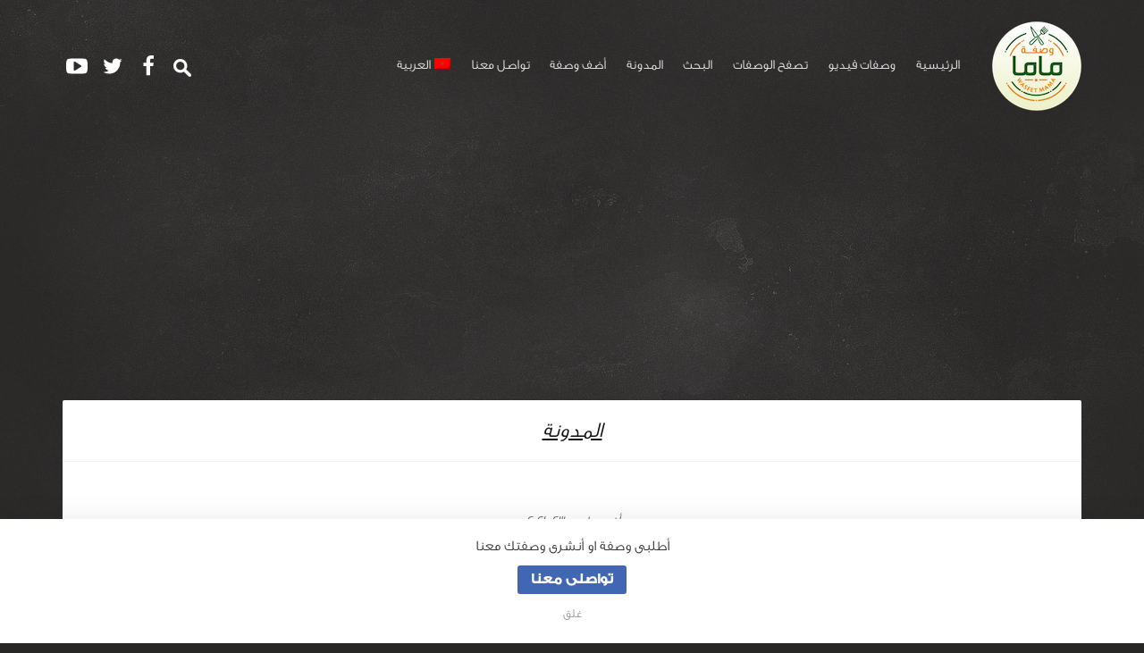

--- FILE ---
content_type: text/html; charset=UTF-8
request_url: https://wasfetmama.com/%D9%87%D9%84-%D9%8A%D9%85%D9%83%D9%86-%D8%AA%D8%B7%D9%88%D9%8A%D9%84-%D8%A7%D9%84%D8%A7%D8%B8%D8%A7%D9%81%D8%B1-%D8%A8%D8%A7%D9%84%D8%AB%D9%88%D9%85%D8%9F/
body_size: 17915
content:
<!DOCTYPE html> <!--[if IE 8 ]><html class="ie-old ie8" dir="rtl" lang="ar"><![endif]--> <!--[if IE 9 ]><html class="ie-old ie9" dir="rtl" lang="ar"><![endif]--> <!--[if (gt IE 9)|!(IE)]><!--><html dir="rtl" lang="ar"><!--<![endif]--><head><meta charset="UTF-8"><meta http-equiv="x-ua-compatible" content="ie=edge"><meta name="viewport" content="width=device-width, initial-scale=1"><meta name="google-site-verification" content="JKNMZlAPpBaPlLeYf5pFaUxCSaPXLykNbOjMMU46dwg" /><link rel="pingback" href="https://wasfetmama.com/xmlrpc.php"> <script type="text/javascript">function theChampLoadEvent(e){var t=window.onload;if(typeof window.onload!="function"){window.onload=e}else{window.onload=function(){t();e()}}}</script> <script type="text/javascript">var theChampDefaultLang = 'ar', theChampCloseIconPath = 'https://wasfetmama.com/wp-content/plugins/super-socializer/images/close.png';</script> <script>var theChampSiteUrl = 'https://wasfetmama.com', theChampVerified = 0, theChampEmailPopup = 0, heateorSsMoreSharePopupSearchText = 'Search';</script> <script>var theChampSharingAjaxUrl = 'https://wasfetmama.com/wp-admin/admin-ajax.php', heateorSsFbMessengerAPI = 'https://www.facebook.com/dialog/send?app_id=595489497242932&display=popup&link=%encoded_post_url%&redirect_uri=%encoded_post_url%',heateorSsWhatsappShareAPI = 'web', heateorSsUrlCountFetched = [], heateorSsSharesText = 'Shares', heateorSsShareText = 'Share', theChampPluginIconPath = 'https://wasfetmama.com/wp-content/plugins/super-socializer/images/logo.png', theChampSaveSharesLocally = 0, theChampHorizontalSharingCountEnable = 0, theChampVerticalSharingCountEnable = 0, theChampSharingOffset = -10, theChampCounterOffset = -10, theChampMobileStickySharingEnabled = 0, heateorSsCopyLinkMessage = "Link copied.";
		var heateorSsHorSharingShortUrl = "https://wasfetmama.com/%d9%87%d9%84-%d9%8a%d9%85%d9%83%d9%86-%d8%aa%d8%b7%d9%88%d9%8a%d9%84-%d8%a7%d9%84%d8%a7%d8%b8%d8%a7%d9%81%d8%b1-%d8%a8%d8%a7%d9%84%d8%ab%d9%88%d9%85%d8%9f/";var heateorSsVerticalSharingShortUrl = "https://wasfetmama.com/%d9%87%d9%84-%d9%8a%d9%85%d9%83%d9%86-%d8%aa%d8%b7%d9%88%d9%8a%d9%84-%d8%a7%d9%84%d8%a7%d8%b8%d8%a7%d9%81%d8%b1-%d8%a8%d8%a7%d9%84%d8%ab%d9%88%d9%85%d8%9f/";</script> <meta name='robots' content='index, follow, max-image-preview:large, max-snippet:-1, max-video-preview:-1' /><link rel="alternate" hreflang="ar" href="https://wasfetmama.com/%d9%87%d9%84-%d9%8a%d9%85%d9%83%d9%86-%d8%aa%d8%b7%d9%88%d9%8a%d9%84-%d8%a7%d9%84%d8%a7%d8%b8%d8%a7%d9%81%d8%b1-%d8%a8%d8%a7%d9%84%d8%ab%d9%88%d9%85%d8%9f/" /><link media="all" href="https://wasfetmama.com/wp-content/cache/autoptimize/css/autoptimize_e95c482bd45068c1811c500ee3b3d560.css" rel="stylesheet"><link media="screen" href="https://wasfetmama.com/wp-content/cache/autoptimize/css/autoptimize_902fe3543f1d26eef49ce1e7da5d71a3.css" rel="stylesheet"><link media="print" href="https://wasfetmama.com/wp-content/cache/autoptimize/css/autoptimize_fe70fca24feae7e365c025c24a935f08.css" rel="stylesheet"><title>هل يمكن تطويل الاظافر بالثوم؟ | وصفة ماما</title><meta name="description" content="يحتوي الثوم على عنصر السيلينيوم الذي يساعد على تعزيز نمو الأظافر، ويمكنك استخدامه بتقطيع برعم الثوم النيئ وتدليكه على أظافرك،" /><link rel="canonical" href="https://wasfetmama.com/هل-يمكن-تطويل-الاظافر-بالثوم؟/" /><meta property="og:locale" content="ar_AR" /><meta property="og:type" content="article" /><meta property="og:title" content="هل يمكن تطويل الاظافر بالثوم؟ | وصفة ماما" /><meta property="og:description" content="يحتوي الثوم على عنصر السيلينيوم الذي يساعد على تعزيز نمو الأظافر، ويمكنك استخدامه بتقطيع برعم الثوم النيئ وتدليكه على أظافرك،" /><meta property="og:url" content="https://wasfetmama.com/هل-يمكن-تطويل-الاظافر-بالثوم؟/" /><meta property="og:site_name" content="وصفة ماما" /><meta property="article:publisher" content="https://www.facebook.com/WasfetMama.recipes" /><meta property="article:published_time" content="2021-08-23T12:57:05+00:00" /><meta property="og:image" content="https://wasfetmama.com/wp-content/uploads/2021/08/asabnews_2020-06-28_00-27-15_098232.jpg" /><meta property="og:image:width" content="1079" /><meta property="og:image:height" content="704" /><meta property="og:image:type" content="image/jpeg" /><meta name="author" content="WasfetMama Team" /><meta name="twitter:card" content="summary_large_image" /><meta name="twitter:creator" content="@wasfetmama" /><meta name="twitter:site" content="@wasfetmama" /><meta name="twitter:label1" content="كُتب بواسطة" /><meta name="twitter:data1" content="WasfetMama Team" /><meta name="twitter:label2" content="وقت القراءة المُقدّر" /><meta name="twitter:data2" content="دقيقتان" /> <script type="application/ld+json" class="yoast-schema-graph">{"@context":"https://schema.org","@graph":[{"@type":"Article","@id":"https://wasfetmama.com/%d9%87%d9%84-%d9%8a%d9%85%d9%83%d9%86-%d8%aa%d8%b7%d9%88%d9%8a%d9%84-%d8%a7%d9%84%d8%a7%d8%b8%d8%a7%d9%81%d8%b1-%d8%a8%d8%a7%d9%84%d8%ab%d9%88%d9%85%d8%9f/#article","isPartOf":{"@id":"https://wasfetmama.com/%d9%87%d9%84-%d9%8a%d9%85%d9%83%d9%86-%d8%aa%d8%b7%d9%88%d9%8a%d9%84-%d8%a7%d9%84%d8%a7%d8%b8%d8%a7%d9%81%d8%b1-%d8%a8%d8%a7%d9%84%d8%ab%d9%88%d9%85%d8%9f/"},"author":{"name":"WasfetMama Team","@id":"https://wasfetmama.com/#/schema/person/a7e689a39b79f66fe2a74940b942bd5b"},"headline":"هل يمكن تطويل الاظافر بالثوم؟","datePublished":"2021-08-23T12:57:05+00:00","mainEntityOfPage":{"@id":"https://wasfetmama.com/%d9%87%d9%84-%d9%8a%d9%85%d9%83%d9%86-%d8%aa%d8%b7%d9%88%d9%8a%d9%84-%d8%a7%d9%84%d8%a7%d8%b8%d8%a7%d9%81%d8%b1-%d8%a8%d8%a7%d9%84%d8%ab%d9%88%d9%85%d8%9f/"},"wordCount":2,"commentCount":0,"publisher":{"@id":"https://wasfetmama.com/#organization"},"image":{"@id":"https://wasfetmama.com/%d9%87%d9%84-%d9%8a%d9%85%d9%83%d9%86-%d8%aa%d8%b7%d9%88%d9%8a%d9%84-%d8%a7%d9%84%d8%a7%d8%b8%d8%a7%d9%81%d8%b1-%d8%a8%d8%a7%d9%84%d8%ab%d9%88%d9%85%d8%9f/#primaryimage"},"thumbnailUrl":"https://wasfetmama.com/wp-content/uploads/2021/08/asabnews_2020-06-28_00-27-15_098232.jpg","keywords":["بالثوم","تطويل الاظافر","هل يمكن تطويل الاظافر بالثوم؟"],"articleSection":["العناية بالبشرة"],"inLanguage":"ar","potentialAction":[{"@type":"CommentAction","name":"Comment","target":["https://wasfetmama.com/%d9%87%d9%84-%d9%8a%d9%85%d9%83%d9%86-%d8%aa%d8%b7%d9%88%d9%8a%d9%84-%d8%a7%d9%84%d8%a7%d8%b8%d8%a7%d9%81%d8%b1-%d8%a8%d8%a7%d9%84%d8%ab%d9%88%d9%85%d8%9f/#respond"]}]},{"@type":"WebPage","@id":"https://wasfetmama.com/%d9%87%d9%84-%d9%8a%d9%85%d9%83%d9%86-%d8%aa%d8%b7%d9%88%d9%8a%d9%84-%d8%a7%d9%84%d8%a7%d8%b8%d8%a7%d9%81%d8%b1-%d8%a8%d8%a7%d9%84%d8%ab%d9%88%d9%85%d8%9f/","url":"https://wasfetmama.com/%d9%87%d9%84-%d9%8a%d9%85%d9%83%d9%86-%d8%aa%d8%b7%d9%88%d9%8a%d9%84-%d8%a7%d9%84%d8%a7%d8%b8%d8%a7%d9%81%d8%b1-%d8%a8%d8%a7%d9%84%d8%ab%d9%88%d9%85%d8%9f/","name":"هل يمكن تطويل الاظافر بالثوم؟ | وصفة ماما","isPartOf":{"@id":"https://wasfetmama.com/#website"},"primaryImageOfPage":{"@id":"https://wasfetmama.com/%d9%87%d9%84-%d9%8a%d9%85%d9%83%d9%86-%d8%aa%d8%b7%d9%88%d9%8a%d9%84-%d8%a7%d9%84%d8%a7%d8%b8%d8%a7%d9%81%d8%b1-%d8%a8%d8%a7%d9%84%d8%ab%d9%88%d9%85%d8%9f/#primaryimage"},"image":{"@id":"https://wasfetmama.com/%d9%87%d9%84-%d9%8a%d9%85%d9%83%d9%86-%d8%aa%d8%b7%d9%88%d9%8a%d9%84-%d8%a7%d9%84%d8%a7%d8%b8%d8%a7%d9%81%d8%b1-%d8%a8%d8%a7%d9%84%d8%ab%d9%88%d9%85%d8%9f/#primaryimage"},"thumbnailUrl":"https://wasfetmama.com/wp-content/uploads/2021/08/asabnews_2020-06-28_00-27-15_098232.jpg","datePublished":"2021-08-23T12:57:05+00:00","description":"يحتوي الثوم على عنصر السيلينيوم الذي يساعد على تعزيز نمو الأظافر، ويمكنك استخدامه بتقطيع برعم الثوم النيئ وتدليكه على أظافرك،","breadcrumb":{"@id":"https://wasfetmama.com/%d9%87%d9%84-%d9%8a%d9%85%d9%83%d9%86-%d8%aa%d8%b7%d9%88%d9%8a%d9%84-%d8%a7%d9%84%d8%a7%d8%b8%d8%a7%d9%81%d8%b1-%d8%a8%d8%a7%d9%84%d8%ab%d9%88%d9%85%d8%9f/#breadcrumb"},"inLanguage":"ar","potentialAction":[{"@type":"ReadAction","target":["https://wasfetmama.com/%d9%87%d9%84-%d9%8a%d9%85%d9%83%d9%86-%d8%aa%d8%b7%d9%88%d9%8a%d9%84-%d8%a7%d9%84%d8%a7%d8%b8%d8%a7%d9%81%d8%b1-%d8%a8%d8%a7%d9%84%d8%ab%d9%88%d9%85%d8%9f/"]}]},{"@type":"ImageObject","inLanguage":"ar","@id":"https://wasfetmama.com/%d9%87%d9%84-%d9%8a%d9%85%d9%83%d9%86-%d8%aa%d8%b7%d9%88%d9%8a%d9%84-%d8%a7%d9%84%d8%a7%d8%b8%d8%a7%d9%81%d8%b1-%d8%a8%d8%a7%d9%84%d8%ab%d9%88%d9%85%d8%9f/#primaryimage","url":"https://wasfetmama.com/wp-content/uploads/2021/08/asabnews_2020-06-28_00-27-15_098232.jpg","contentUrl":"https://wasfetmama.com/wp-content/uploads/2021/08/asabnews_2020-06-28_00-27-15_098232.jpg","width":1079,"height":704,"caption":"هل يمكن تطويل الاظافر بالثوم؟"},{"@type":"BreadcrumbList","@id":"https://wasfetmama.com/%d9%87%d9%84-%d9%8a%d9%85%d9%83%d9%86-%d8%aa%d8%b7%d9%88%d9%8a%d9%84-%d8%a7%d9%84%d8%a7%d8%b8%d8%a7%d9%81%d8%b1-%d8%a8%d8%a7%d9%84%d8%ab%d9%88%d9%85%d8%9f/#breadcrumb","itemListElement":[{"@type":"ListItem","position":1,"name":"Home","item":"https://wasfetmama.com/"},{"@type":"ListItem","position":2,"name":"المدونة","item":"https://wasfetmama.com/%d8%a7%d9%84%d9%85%d8%af%d9%88%d9%86%d8%a9/"},{"@type":"ListItem","position":3,"name":"هل يمكن تطويل الاظافر بالثوم؟"}]},{"@type":"WebSite","@id":"https://wasfetmama.com/#website","url":"https://wasfetmama.com/","name":"WasfetMama - وصفة ماما","description":"كل وصفاتك في مكان واحد","publisher":{"@id":"https://wasfetmama.com/#organization"},"potentialAction":[{"@type":"SearchAction","target":{"@type":"EntryPoint","urlTemplate":"https://wasfetmama.com/?s={search_term_string}"},"query-input":{"@type":"PropertyValueSpecification","valueRequired":true,"valueName":"search_term_string"}}],"inLanguage":"ar"},{"@type":"Organization","@id":"https://wasfetmama.com/#organization","name":"WasfetMama","url":"https://wasfetmama.com/","logo":{"@type":"ImageObject","inLanguage":"ar","@id":"https://wasfetmama.com/#/schema/logo/image/","url":"https://wasfetmama.com/wp-content/uploads/2018/04/logo-1.png","contentUrl":"https://wasfetmama.com/wp-content/uploads/2018/04/logo-1.png","width":100,"height":100,"caption":"WasfetMama"},"image":{"@id":"https://wasfetmama.com/#/schema/logo/image/"},"sameAs":["https://www.facebook.com/WasfetMama.recipes","https://x.com/wasfetmama"]},{"@type":"Person","@id":"https://wasfetmama.com/#/schema/person/a7e689a39b79f66fe2a74940b942bd5b","name":"WasfetMama Team","image":{"@type":"ImageObject","inLanguage":"ar","@id":"https://wasfetmama.com/#/schema/person/image/","url":"https://secure.gravatar.com/avatar/af1b73e8973d2866675b2c227c9788e9010d0d0b15a541f754d4b5cda02522d7?s=96&d=mm&r=g","contentUrl":"https://secure.gravatar.com/avatar/af1b73e8973d2866675b2c227c9788e9010d0d0b15a541f754d4b5cda02522d7?s=96&d=mm&r=g","caption":"WasfetMama Team"},"url":"https://wasfetmama.com/profile/maha/"}]}</script> <link rel='dns-prefetch' href='//oss.maxcdn.com' /><link rel='dns-prefetch' href='//www.googletagmanager.com' /><link rel='dns-prefetch' href='//fonts.googleapis.com' /><link rel='dns-prefetch' href='//pagead2.googlesyndication.com' /><link rel="alternate" type="application/rss+xml" title="وصفة ماما &laquo; الخلاصة" href="https://wasfetmama.com/feed/" /><link rel="alternate" type="application/rss+xml" title="وصفة ماما &laquo; خلاصة التعليقات" href="https://wasfetmama.com/comments/feed/" /><link rel="alternate" type="application/rss+xml" title="وصفة ماما &laquo; هل يمكن تطويل الاظافر بالثوم؟ خلاصة التعليقات" href="https://wasfetmama.com/%d9%87%d9%84-%d9%8a%d9%85%d9%83%d9%86-%d8%aa%d8%b7%d9%88%d9%8a%d9%84-%d8%a7%d9%84%d8%a7%d8%b8%d8%a7%d9%81%d8%b1-%d8%a8%d8%a7%d9%84%d8%ab%d9%88%d9%85%d8%9f/feed/" /><link rel="alternate" title="oEmbed (JSON)" type="application/json+oembed" href="https://wasfetmama.com/wp-json/oembed/1.0/embed?url=https%3A%2F%2Fwasfetmama.com%2F%25d9%2587%25d9%2584-%25d9%258a%25d9%2585%25d9%2583%25d9%2586-%25d8%25aa%25d8%25b7%25d9%2588%25d9%258a%25d9%2584-%25d8%25a7%25d9%2584%25d8%25a7%25d8%25b8%25d8%25a7%25d9%2581%25d8%25b1-%25d8%25a8%25d8%25a7%25d9%2584%25d8%25ab%25d9%2588%25d9%2585%25d8%259f%2F" /><link rel="alternate" title="oEmbed (XML)" type="text/xml+oembed" href="https://wasfetmama.com/wp-json/oembed/1.0/embed?url=https%3A%2F%2Fwasfetmama.com%2F%25d9%2587%25d9%2584-%25d9%258a%25d9%2585%25d9%2583%25d9%2586-%25d8%25aa%25d8%25b7%25d9%2588%25d9%258a%25d9%2584-%25d8%25a7%25d9%2584%25d8%25a7%25d8%25b8%25d8%25a7%25d9%2581%25d8%25b1-%25d8%25a8%25d8%25a7%25d9%2584%25d8%25ab%25d9%2588%25d9%2585%25d8%259f%2F&#038;format=xml" /><link rel='stylesheet' id='google-webfonts-css' href='//fonts.googleapis.com/css?family=Lato%3A400%2C400i%2C700%2C700i&#038;ver=6.9' type='text/css' media='screen' /> <script type="text/javascript">window._nslDOMReady = (function () {
                const executedCallbacks = new Set();
            
                return function (callback) {
                    /**
                    * Third parties might dispatch DOMContentLoaded events, so we need to ensure that we only run our callback once!
                    */
                    if (executedCallbacks.has(callback)) return;
            
                    const wrappedCallback = function () {
                        if (executedCallbacks.has(callback)) return;
                        executedCallbacks.add(callback);
                        callback();
                    };
            
                    if (document.readyState === "complete" || document.readyState === "interactive") {
                        wrappedCallback();
                    } else {
                        document.addEventListener("DOMContentLoaded", wrappedCallback);
                    }
                };
            })();</script> <script type="text/javascript" src="https://wasfetmama.com/wp-includes/js/jquery/jquery.min.js?ver=3.7.1" id="jquery-core-js"></script> <script type="text/javascript" id="svg4everybody-js-after">svg4everybody();
//# sourceURL=svg4everybody-js-after</script> 
 <script type="text/javascript" src="https://www.googletagmanager.com/gtag/js?id=G-JCKESRQWDF" id="google_gtagjs-js" async></script> <script type="text/javascript" id="google_gtagjs-js-after">window.dataLayer = window.dataLayer || [];function gtag(){dataLayer.push(arguments);}
gtag("set","linker",{"domains":["wasfetmama.com"]});
gtag("js", new Date());
gtag("set", "developer_id.dZTNiMT", true);
gtag("config", "G-JCKESRQWDF");
//# sourceURL=google_gtagjs-js-after</script> <script type="text/javascript" id="__ytprefs__-js-extra">var _EPYT_ = {"ajaxurl":"https://wasfetmama.com/wp-admin/admin-ajax.php","security":"8e8db96395","gallery_scrolloffset":"20","eppathtoscripts":"https://wasfetmama.com/wp-content/plugins/youtube-embed-plus/scripts/","eppath":"https://wasfetmama.com/wp-content/plugins/youtube-embed-plus/","epresponsiveselector":"[\"iframe.__youtube_prefs_widget__\"]","epdovol":"1","version":"14.2.4","evselector":"iframe.__youtube_prefs__[src], iframe[src*=\"youtube.com/embed/\"], iframe[src*=\"youtube-nocookie.com/embed/\"]","ajax_compat":"","maxres_facade":"eager","ytapi_load":"light","pause_others":"","stopMobileBuffer":"1","facade_mode":"","not_live_on_channel":""};
//# sourceURL=__ytprefs__-js-extra</script> <link rel="EditURI" type="application/rsd+xml" title="RSD" href="https://wasfetmama.com/xmlrpc.php?rsd" /><link rel='shortlink' href='https://wasfetmama.com/?p=73313' /><meta name="generator" content="WPML ver:3.8.4 stt:5,1,25;" /><meta name="generator" content="Site Kit by Google 1.168.0" /><meta property="og:image" content="https://wasfetmama.com/wp-content/uploads/2021/08/asabnews_2020-06-28_00-27-15_098232.jpg" /><meta name="google-adsense-platform-account" content="ca-host-pub-2644536267352236"><meta name="google-adsense-platform-domain" content="sitekit.withgoogle.com"><meta name="onesignal" content="wordpress-plugin"/> <script>window.OneSignalDeferred = window.OneSignalDeferred || [];

      OneSignalDeferred.push(function(OneSignal) {
        var oneSignal_options = {};
        window._oneSignalInitOptions = oneSignal_options;

        oneSignal_options['serviceWorkerParam'] = { scope: '/' };
oneSignal_options['serviceWorkerPath'] = 'OneSignalSDKWorker.js.php';

        OneSignal.Notifications.setDefaultUrl("https://wasfetmama.com");

        oneSignal_options['wordpress'] = true;
oneSignal_options['appId'] = '7eb233ad-1a19-4535-b30f-0156310e9f1f';
oneSignal_options['allowLocalhostAsSecureOrigin'] = true;
oneSignal_options['welcomeNotification'] = { };
oneSignal_options['welcomeNotification']['title'] = "مرحبا بكم فى وصفة ماما";
oneSignal_options['welcomeNotification']['message'] = "استمتع بالعديد من الوصفات المتجددة دائما معنا";
oneSignal_options['welcomeNotification']['url'] = "https://wasfetmama.com";
oneSignal_options['path'] = "https://wasfetmama.com/wp-content/plugins/onesignal-free-web-push-notifications/sdk_files/";
oneSignal_options['safari_web_id'] = "web.onesignal.auto.05255d72-c150-4ea5-804e-422907370478";
oneSignal_options['promptOptions'] = { };
oneSignal_options['promptOptions']['actionMessage'] = "هل توّد عرض الاشعارات";
oneSignal_options['promptOptions']['acceptButtonText'] = "موافق";
oneSignal_options['promptOptions']['cancelButtonText'] = "لا";
oneSignal_options['promptOptions']['siteName'] = "https://wasfetmama.com";
oneSignal_options['promptOptions']['autoAcceptTitle'] = "اسمح";
              OneSignal.init(window._oneSignalInitOptions);
              OneSignal.Slidedown.promptPush()      });

      function documentInitOneSignal() {
        var oneSignal_elements = document.getElementsByClassName("OneSignal-prompt");

        var oneSignalLinkClickHandler = function(event) { OneSignal.Notifications.requestPermission(); event.preventDefault(); };        for(var i = 0; i < oneSignal_elements.length; i++)
          oneSignal_elements[i].addEventListener('click', oneSignalLinkClickHandler, false);
      }

      if (document.readyState === 'complete') {
           documentInitOneSignal();
      }
      else {
           window.addEventListener("load", function(event){
               documentInitOneSignal();
          });
      }</script>  <script type="text/javascript" async="async" src="https://pagead2.googlesyndication.com/pagead/js/adsbygoogle.js?client=ca-pub-8389154902894802&amp;host=ca-host-pub-2644536267352236" crossorigin="anonymous"></script> <link rel="icon" href="https://wasfetmama.com/wp-content/uploads/2017/12/cropped-fav-32x32.png" sizes="32x32" /><link rel="icon" href="https://wasfetmama.com/wp-content/uploads/2017/12/cropped-fav-192x192.png" sizes="192x192" /><link rel="apple-touch-icon" href="https://wasfetmama.com/wp-content/uploads/2017/12/cropped-fav-180x180.png" /><meta name="msapplication-TileImage" content="https://wasfetmama.com/wp-content/uploads/2017/12/cropped-fav-270x270.png" /></head><body class="rtl wp-singular post-template-default single single-post postid-73313 single-format-standard wp-theme-recipes wp-child-theme-recipes-child rcps-theme-dark not-logged-in"><div class="rcps-wrap"><header class="rcps-header"><div class="rcps-inner"><div class="rcps-branding"> <a href="https://wasfetmama.com/" class="rcps-logo"> <noscript><img src="http://wasfetmama.com/wp-content/uploads/2017/12/logo-1.png" class="rcps-logo-img" alt="وصفة ماما"></noscript><img src='data:image/svg+xml,%3Csvg%20xmlns=%22http://www.w3.org/2000/svg%22%20viewBox=%220%200%20210%20140%22%3E%3C/svg%3E' data-src="http://wasfetmama.com/wp-content/uploads/2017/12/logo-1.png" class="lazyload rcps-logo-img" alt="وصفة ماما"> </a></div><nav class="rcps-nav-main"><ul id="menu-main-arabic" class="rcps-nav-main-ul"><li id="menu-item-3458" class="menu-item menu-item-type-post_type menu-item-object-page menu-item-home menu-item-3458"><a href="https://wasfetmama.com/">الرئيسية</a></li><li id="menu-item-37721" class="menu-item menu-item-type-taxonomy menu-item-object-recipe-tag menu-item-37721"><a href="https://wasfetmama.com/recipe-tag/%d9%81%d9%8a%d8%af%d9%8a%d9%88/">وصفات فيديو</a></li><li id="menu-item-3459" class="menu-item menu-item-type-custom menu-item-object-custom menu-item-has-children menu-item-3459"><a href="https://wasfetmama.com/?s=&#038;course=&#038;cuisine=&#038;skill-level=&#038;collection=&#038;recipe-tag=&#038;sort=&#038;post_type=recipe">تصفح الوصفات</a><ul class="sub-menu"><li id="menu-item-3582" class="menu-item menu-item-type-taxonomy menu-item-object-cuisine menu-item-3582"><a href="https://wasfetmama.com/cuisine/american-ar/">أمريكي</a></li><li id="menu-item-3583" class="menu-item menu-item-type-taxonomy menu-item-object-cuisine menu-item-3583"><a href="https://wasfetmama.com/cuisine/%d8%a5%d9%8a%d8%b7%d8%a7%d9%84%d9%8a/">إيطالي</a></li></ul></li><li id="menu-item-24564" class="menu-item menu-item-type-custom menu-item-object-custom menu-item-24564"><a href="https://wasfetmama.com/?s=طريقة&#038;course=&#038;cuisine=&#038;skill-level=&#038;collection=&#038;sort=date&#038;post_type=recipe">البحث</a></li><li id="menu-item-28080" class="menu-item menu-item-type-post_type menu-item-object-page current_page_parent menu-item-28080"><a href="https://wasfetmama.com/%d8%a7%d9%84%d9%85%d8%af%d9%88%d9%86%d8%a9/">المدونة</a></li><li id="menu-item-21804" class="menu-item menu-item-type-post_type menu-item-object-page menu-item-21804"><a href="https://wasfetmama.com/%d8%a3%d8%b6%d9%81-%d9%88%d8%b5%d9%81%d8%a9/">أضف وصفة</a></li><li id="menu-item-22212" class="menu-item menu-item-type-post_type menu-item-object-page menu-item-22212"><a href="https://wasfetmama.com/%d8%aa%d9%88%d8%a7%d8%b5%d9%84-%d9%85%d8%b9%d9%86%d8%a7/">تواصل معنا</a></li><li id="menu-item-wpml-ls-128-ar" class="menu-item-language menu-item-language-current menu-item menu-item-has-children wpml-ls-slot-128 wpml-ls-item wpml-ls-item-ar wpml-ls-current-language wpml-ls-menu-item wpml-ls-first-item wpml-ls-last-item menu-item-wpml-ls-128-ar"><a href="https://wasfetmama.com/%d9%87%d9%84-%d9%8a%d9%85%d9%83%d9%86-%d8%aa%d8%b7%d9%88%d9%8a%d9%84-%d8%a7%d9%84%d8%a7%d8%b8%d8%a7%d9%81%d8%b1-%d8%a8%d8%a7%d9%84%d8%ab%d9%88%d9%85%d8%9f/" title="العربية"><noscript><img class="wpml-ls-flag" src="https://wasfetmama.com/wp-content/plugins/sitepress-multilingual-cms/res/flags/ar.png" alt="ar" title="العربية"></noscript><img class="lazyload wpml-ls-flag" src='data:image/svg+xml,%3Csvg%20xmlns=%22http://www.w3.org/2000/svg%22%20viewBox=%220%200%20210%20140%22%3E%3C/svg%3E' data-src="https://wasfetmama.com/wp-content/plugins/sitepress-multilingual-cms/res/flags/ar.png" alt="ar" title="العربية"><span class="wpml-ls-display">العربية</span></a></li></ul></nav><div class="rcps-header-social"><ul class="rcps-list-social rcps-list-social-header"><li><a href="https://wasfetmama.com/?s=طريقة&course=&cuisine=&skill-level=&collection=&sort=date&post_type=recipe"><noscript><img src="https://wasfetmama.com/wp-content/themes/recipes/images/63213-search-icon-white-icon2.png"/></noscript><img class="lazyload" src='data:image/svg+xml,%3Csvg%20xmlns=%22http://www.w3.org/2000/svg%22%20viewBox=%220%200%20210%20140%22%3E%3C/svg%3E' data-src="https://wasfetmama.com/wp-content/themes/recipes/images/63213-search-icon-white-icon2.png"/></a></li><li><a href="https://www.facebook.com/WasfetMama.recipes"><svg class="rcps-icon"><use xlink:href="https://wasfetmama.com/wp-content/themes/recipes/images/icons.svg#icon-facebook"/></svg></a></li><li><a href="https://twitter.com/wasfetmama"><svg class="rcps-icon"><use xlink:href="https://wasfetmama.com/wp-content/themes/recipes/images/icons.svg#icon-twitter"/></svg></a></li><li><a href="https://www.youtube.com/channel/UCYPs_-XQBsShRcUbzCZwWMw"><svg class="rcps-icon"><use xlink:href="https://wasfetmama.com/wp-content/themes/recipes/images/icons.svg#icon-youtube"/></svg></a></li></ul></div></div></header></div><div  class="alert-message"><div class="alert-message-inner"><p>أطلبى وصفة او أنشرى وصفتك معنا</p> <a href="https://wasfetmama.com/%d8%aa%d9%88%d8%a7%d8%b5%d9%84-%d9%85%d8%b9%d9%86%d8%a7/" class="facebook-btn button">تواصلى معنا</a> <span class="dismiss-notification">غلق</span></div></div><div class="rcps-wrap rcps-wrap-background"><div class="rcps-title-header rcps-text-center"><h1><a href="https://wasfetmama.com/%d8%a7%d9%84%d9%85%d8%af%d9%88%d9%86%d8%a9/">المدونة</a></h1></div><div class="post-73313 post type-post status-publish format-standard has-post-thumbnail hentry category-12786 tag-18169 tag-18168 tag-18170"><div class="rcps-section-content rcps-blog-post"><div class="rcps-inner"><div class="rcps-single-content"> <span class="rcps-post-date">أغسطس 23, 2021</span><h1 class="rcps-post-title">هل يمكن تطويل الاظافر بالثوم؟</h1> <img width="640" height="418" src="https://wasfetmama.com/wp-content/uploads/2021/08/asabnews_2020-06-28_00-27-15_098232-640x418.jpg" class="aligncenter wp-post-image" alt="هل يمكن تطويل الاظافر بالثوم؟" decoding="async" fetchpriority="high" srcset="https://wasfetmama.com/wp-content/uploads/2021/08/asabnews_2020-06-28_00-27-15_098232-640x418.jpg 640w, https://wasfetmama.com/wp-content/uploads/2021/08/asabnews_2020-06-28_00-27-15_098232-300x196.jpg 300w, https://wasfetmama.com/wp-content/uploads/2021/08/asabnews_2020-06-28_00-27-15_098232-1024x668.jpg 1024w, https://wasfetmama.com/wp-content/uploads/2021/08/asabnews_2020-06-28_00-27-15_098232-768x501.jpg 768w, https://wasfetmama.com/wp-content/uploads/2021/08/asabnews_2020-06-28_00-27-15_098232.jpg 1079w" sizes="(max-width: 640px) 100vw, 640px" /><div style='clear:both'></div><div  class='the_champ_sharing_container the_champ_horizontal_sharing' data-super-socializer-href="https://wasfetmama.com/%d9%87%d9%84-%d9%8a%d9%85%d9%83%d9%86-%d8%aa%d8%b7%d9%88%d9%8a%d9%84-%d8%a7%d9%84%d8%a7%d8%b8%d8%a7%d9%81%d8%b1-%d8%a8%d8%a7%d9%84%d8%ab%d9%88%d9%85%d8%9f/"><div class='the_champ_sharing_title' style="font-weight:bold" >مشاركة الوصفة</div><div class="the_champ_sharing_ul"><a aria-label="Facebook" class="the_champ_facebook" href="https://www.facebook.com/sharer/sharer.php?u=https%3A%2F%2Fwasfetmama.com%2F%25d9%2587%25d9%2584-%25d9%258a%25d9%2585%25d9%2583%25d9%2586-%25d8%25aa%25d8%25b7%25d9%2588%25d9%258a%25d9%2584-%25d8%25a7%25d9%2584%25d8%25a7%25d8%25b8%25d8%25a7%25d9%2581%25d8%25b1-%25d8%25a8%25d8%25a7%25d9%2584%25d8%25ab%25d9%2588%25d9%2585%25d8%259f%2F" title="Facebook" rel="nofollow noopener" target="_blank" style="font-size:24px!important;box-shadow:none;display:inline-block;vertical-align:middle"><span class="the_champ_svg" style="background-color:#0765FE;width:35px;height:35px;border-radius:999px;display:inline-block;opacity:1;float:left;font-size:24px;box-shadow:none;display:inline-block;font-size:16px;padding:0 4px;vertical-align:middle;background-repeat:repeat;overflow:hidden;padding:0;cursor:pointer;box-sizing:content-box"><svg style="display:block;border-radius:999px;" focusable="false" aria-hidden="true" xmlns="http://www.w3.org/2000/svg" width="100%" height="100%" viewBox="0 0 32 32"><path fill="#fff" d="M28 16c0-6.627-5.373-12-12-12S4 9.373 4 16c0 5.628 3.875 10.35 9.101 11.647v-7.98h-2.474V16H13.1v-1.58c0-4.085 1.849-5.978 5.859-5.978.76 0 2.072.15 2.608.298v3.325c-.283-.03-.775-.045-1.386-.045-1.967 0-2.728.745-2.728 2.683V16h3.92l-.673 3.667h-3.247v8.245C23.395 27.195 28 22.135 28 16Z"></path></svg></span></a><a aria-label="Twitter" class="the_champ_button_twitter" href="https://twitter.com/intent/tweet?text=%D9%87%D9%84%20%D9%8A%D9%85%D9%83%D9%86%20%D8%AA%D8%B7%D9%88%D9%8A%D9%84%20%D8%A7%D9%84%D8%A7%D8%B8%D8%A7%D9%81%D8%B1%20%D8%A8%D8%A7%D9%84%D8%AB%D9%88%D9%85%D8%9F&url=https%3A%2F%2Fwasfetmama.com%2F%25d9%2587%25d9%2584-%25d9%258a%25d9%2585%25d9%2583%25d9%2586-%25d8%25aa%25d8%25b7%25d9%2588%25d9%258a%25d9%2584-%25d8%25a7%25d9%2584%25d8%25a7%25d8%25b8%25d8%25a7%25d9%2581%25d8%25b1-%25d8%25a8%25d8%25a7%25d9%2584%25d8%25ab%25d9%2588%25d9%2585%25d8%259f%2F" title="Twitter" rel="nofollow noopener" target="_blank" style="font-size:24px!important;box-shadow:none;display:inline-block;vertical-align:middle"><span class="the_champ_svg the_champ_s__default the_champ_s_twitter" style="background-color:#55acee;width:35px;height:35px;border-radius:999px;display:inline-block;opacity:1;float:left;font-size:24px;box-shadow:none;display:inline-block;font-size:16px;padding:0 4px;vertical-align:middle;background-repeat:repeat;overflow:hidden;padding:0;cursor:pointer;box-sizing:content-box"><svg style="display:block;border-radius:999px;" focusable="false" aria-hidden="true" xmlns="http://www.w3.org/2000/svg" width="100%" height="100%" viewBox="-4 -4 39 39"><path d="M28 8.557a9.913 9.913 0 0 1-2.828.775 4.93 4.93 0 0 0 2.166-2.725 9.738 9.738 0 0 1-3.13 1.194 4.92 4.92 0 0 0-3.593-1.55 4.924 4.924 0 0 0-4.794 6.049c-4.09-.21-7.72-2.17-10.15-5.15a4.942 4.942 0 0 0-.665 2.477c0 1.71.87 3.214 2.19 4.1a4.968 4.968 0 0 1-2.23-.616v.06c0 2.39 1.7 4.38 3.952 4.83-.414.115-.85.174-1.297.174-.318 0-.626-.03-.928-.086a4.935 4.935 0 0 0 4.6 3.42 9.893 9.893 0 0 1-6.114 2.107c-.398 0-.79-.023-1.175-.068a13.953 13.953 0 0 0 7.55 2.213c9.056 0 14.01-7.507 14.01-14.013 0-.213-.005-.426-.015-.637.96-.695 1.795-1.56 2.455-2.55z" fill="#fff"></path></svg></span></a><a aria-label="Pinterest" class="the_champ_button_pinterest" href="https://wasfetmama.com/%d9%87%d9%84-%d9%8a%d9%85%d9%83%d9%86-%d8%aa%d8%b7%d9%88%d9%8a%d9%84-%d8%a7%d9%84%d8%a7%d8%b8%d8%a7%d9%81%d8%b1-%d8%a8%d8%a7%d9%84%d8%ab%d9%88%d9%85%d8%9f/" onclick="event.preventDefault();javascript:void((function(){var e=document.createElement('script');e.setAttribute('type','text/javascript');e.setAttribute('charset','UTF-8');e.setAttribute('src','//assets.pinterest.com/js/pinmarklet.js?r='+Math.random()*99999999);document.body.appendChild(e)})());" title="Pinterest" rel="noopener" style="font-size:24px!important;box-shadow:none;display:inline-block;vertical-align:middle"><span class="the_champ_svg the_champ_s__default the_champ_s_pinterest" style="background-color:#cc2329;width:35px;height:35px;border-radius:999px;display:inline-block;opacity:1;float:left;font-size:24px;box-shadow:none;display:inline-block;font-size:16px;padding:0 4px;vertical-align:middle;background-repeat:repeat;overflow:hidden;padding:0;cursor:pointer;box-sizing:content-box"><svg style="display:block;border-radius:999px;" focusable="false" aria-hidden="true" xmlns="http://www.w3.org/2000/svg" width="100%" height="100%" viewBox="-2 -2 35 35"><path fill="#fff" d="M16.539 4.5c-6.277 0-9.442 4.5-9.442 8.253 0 2.272.86 4.293 2.705 5.046.303.125.574.005.662-.33.061-.231.205-.816.27-1.06.088-.331.053-.447-.191-.736-.532-.627-.873-1.439-.873-2.591 0-3.338 2.498-6.327 6.505-6.327 3.548 0 5.497 2.168 5.497 5.062 0 3.81-1.686 7.025-4.188 7.025-1.382 0-2.416-1.142-2.085-2.545.397-1.674 1.166-3.48 1.166-4.689 0-1.081-.581-1.983-1.782-1.983-1.413 0-2.548 1.462-2.548 3.419 0 1.247.421 2.091.421 2.091l-1.699 7.199c-.505 2.137-.076 4.755-.039 5.019.021.158.223.196.314.077.13-.17 1.813-2.247 2.384-4.324.162-.587.929-3.631.929-3.631.46.876 1.801 1.646 3.227 1.646 4.247 0 7.128-3.871 7.128-9.053.003-3.918-3.317-7.568-8.361-7.568z"/></svg></span></a><a aria-label="Whatsapp" class="the_champ_whatsapp" href="https://api.whatsapp.com/send?text=%D9%87%D9%84%20%D9%8A%D9%85%D9%83%D9%86%20%D8%AA%D8%B7%D9%88%D9%8A%D9%84%20%D8%A7%D9%84%D8%A7%D8%B8%D8%A7%D9%81%D8%B1%20%D8%A8%D8%A7%D9%84%D8%AB%D9%88%D9%85%D8%9F https%3A%2F%2Fwasfetmama.com%2F%25d9%2587%25d9%2584-%25d9%258a%25d9%2585%25d9%2583%25d9%2586-%25d8%25aa%25d8%25b7%25d9%2588%25d9%258a%25d9%2584-%25d8%25a7%25d9%2584%25d8%25a7%25d8%25b8%25d8%25a7%25d9%2581%25d8%25b1-%25d8%25a8%25d8%25a7%25d9%2584%25d8%25ab%25d9%2588%25d9%2585%25d8%259f%2F" title="Whatsapp" rel="nofollow noopener" target="_blank" style="font-size:24px!important;box-shadow:none;display:inline-block;vertical-align:middle"><span class="the_champ_svg" style="background-color:#55eb4c;width:35px;height:35px;border-radius:999px;display:inline-block;opacity:1;float:left;font-size:24px;box-shadow:none;display:inline-block;font-size:16px;padding:0 4px;vertical-align:middle;background-repeat:repeat;overflow:hidden;padding:0;cursor:pointer;box-sizing:content-box"><svg style="display:block;border-radius:999px;" focusable="false" aria-hidden="true" xmlns="http://www.w3.org/2000/svg" width="100%" height="100%" viewBox="-6 -5 40 40"><path class="the_champ_svg_stroke the_champ_no_fill" stroke="#fff" stroke-width="2" fill="none" d="M 11.579798566743314 24.396926207859085 A 10 10 0 1 0 6.808479557110079 20.73576436351046"></path><path d="M 7 19 l -1 6 l 6 -1" class="the_champ_no_fill the_champ_svg_stroke" stroke="#fff" stroke-width="2" fill="none"></path><path d="M 10 10 q -1 8 8 11 c 5 -1 0 -6 -1 -3 q -4 -3 -5 -5 c 4 -2 -1 -5 -1 -4" fill="#fff"></path></svg></span></a><a aria-label="Email" class="the_champ_email" href="https://wasfetmama.com/%d9%87%d9%84-%d9%8a%d9%85%d9%83%d9%86-%d8%aa%d8%b7%d9%88%d9%8a%d9%84-%d8%a7%d9%84%d8%a7%d8%b8%d8%a7%d9%81%d8%b1-%d8%a8%d8%a7%d9%84%d8%ab%d9%88%d9%85%d8%9f/" onclick="event.preventDefault();window.open('mailto:?subject=' + decodeURIComponent('%D9%87%D9%84%20%D9%8A%D9%85%D9%83%D9%86%20%D8%AA%D8%B7%D9%88%D9%8A%D9%84%20%D8%A7%D9%84%D8%A7%D8%B8%D8%A7%D9%81%D8%B1%20%D8%A8%D8%A7%D9%84%D8%AB%D9%88%D9%85%D8%9F').replace('&', '%26') + '&body=' + decodeURIComponent('https%3A%2F%2Fwasfetmama.com%2F%25d9%2587%25d9%2584-%25d9%258a%25d9%2585%25d9%2583%25d9%2586-%25d8%25aa%25d8%25b7%25d9%2588%25d9%258a%25d9%2584-%25d8%25a7%25d9%2584%25d8%25a7%25d8%25b8%25d8%25a7%25d9%2581%25d8%25b1-%25d8%25a8%25d8%25a7%25d9%2584%25d8%25ab%25d9%2588%25d9%2585%25d8%259f%2F'), '_blank')" title="Email" rel="noopener" style="font-size:24px!important;box-shadow:none;display:inline-block;vertical-align:middle"><span class="the_champ_svg" style="background-color:#649a3f;width:35px;height:35px;border-radius:999px;display:inline-block;opacity:1;float:left;font-size:24px;box-shadow:none;display:inline-block;font-size:16px;padding:0 4px;vertical-align:middle;background-repeat:repeat;overflow:hidden;padding:0;cursor:pointer;box-sizing:content-box"><svg style="display:block;border-radius:999px;" focusable="false" aria-hidden="true" xmlns="http://www.w3.org/2000/svg" width="100%" height="100%" viewBox="-.5 -.5 36 36"><path d="M 5.5 11 h 23 v 1 l -11 6 l -11 -6 v -1 m 0 2 l 11 6 l 11 -6 v 11 h -22 v -11" stroke-width="1" fill="#fff"></path></svg></span></a><a class="the_champ_more" title="More" rel="nofollow noopener" style="font-size:24px!important;border:0;box-shadow:none;display:inline-block!important;font-size:16px;padding:0 4px;vertical-align: middle;display:inline;" href="https://wasfetmama.com/%d9%87%d9%84-%d9%8a%d9%85%d9%83%d9%86-%d8%aa%d8%b7%d9%88%d9%8a%d9%84-%d8%a7%d9%84%d8%a7%d8%b8%d8%a7%d9%81%d8%b1-%d8%a8%d8%a7%d9%84%d8%ab%d9%88%d9%85%d8%9f/" onclick="event.preventDefault()"><span class="the_champ_svg" style="background-color:#ee8e2d;width:35px;height:35px;border-radius:999px;display:inline-block!important;opacity:1;float:left;font-size:32px!important;box-shadow:none;display:inline-block;font-size:16px;padding:0 4px;vertical-align:middle;display:inline;background-repeat:repeat;overflow:hidden;padding:0;cursor:pointer;box-sizing:content-box;" onclick="theChampMoreSharingPopup(this, 'https://wasfetmama.com/%d9%87%d9%84-%d9%8a%d9%85%d9%83%d9%86-%d8%aa%d8%b7%d9%88%d9%8a%d9%84-%d8%a7%d9%84%d8%a7%d8%b8%d8%a7%d9%81%d8%b1-%d8%a8%d8%a7%d9%84%d8%ab%d9%88%d9%85%d8%9f/', '%D9%87%D9%84%20%D9%8A%D9%85%D9%83%D9%86%20%D8%AA%D8%B7%D9%88%D9%8A%D9%84%20%D8%A7%D9%84%D8%A7%D8%B8%D8%A7%D9%81%D8%B1%20%D8%A8%D8%A7%D9%84%D8%AB%D9%88%D9%85%D8%9F', '' )"><svg xmlns="http://www.w3.org/2000/svg" xmlns:xlink="http://www.w3.org/1999/xlink" viewBox="-.3 0 32 32" version="1.1" width="100%" height="100%" style="display:block;border-radius:999px;" xml:space="preserve"><g><path fill="#fff" d="M18 14V8h-4v6H8v4h6v6h4v-6h6v-4h-6z" fill-rule="evenodd"></path></g></svg></span></a></div></div><div style='clear:both'></div><h1><span style="font-weight: 400;">هل يمكن تطويل الاظافر بالثوم؟</span></h1><p><span style="font-weight: 400;">تتعدد المواد الطبيعية التي يمكنك استخدامها لتحفيز نمو الأظافر، ومن أكثر الأسئلة التي تطرح ، هل يمكن تطويل الاظافر بالثوم؟ والإجابة هي نعم، إذ أثبتت الأبحاث المهتمة بمجال العناية بالأظافر أن الثوم من أهم المواد الطبيعية الفعالة في ذلك، لاحتوائه على عنصر السيلينيوم الذي يساعد على تعزيز نمو الأظافر، ويمكنك استخدامه بتقطيع برعم الثوم النيئ وتدليكه على أظافرك، وحال عدم رغبتك في استخدام الثوم بهيئته الطبيعية يمكنك تغييره الى زيت الثوم الطبيعي، والذي يمكنك تحضيره منزليًا بفرم الثوم وطهيه في مقلاة بزيت الزيتون لمدة 10 دقائق على نار خفيفة حتى لا يحترق، ومن ثم خزنيه واحرصي على استخدامه لتدليك أظافرك يوميًا قبل النوم، إذ يساعد التدليك على تحفيز تدفق الدم وتوصيل العناصر الغذائية من مجرى الدم إلى أظافرك.</span></p><h2><span style="font-weight: 400;">نصائح لتطويل الأظافر بسرعة </span></h2><p><span style="font-weight: 400;">الأظافر القوية والصحية مؤشر إلى التمتع بصحة جيدة، وبإجراء بعض التغييرات على نمط حياتنا وعاداتنا يمكننا تقويتها بالفعل وتطويلها، في ما يلي بعض النصائح التي تساعدك على تحقيق ذلك: </span></p><ul><li style="font-weight: 400;" aria-level="1"><span style="font-weight: 400;">تناولي المكملات الغذائية المحتوية على البيوتين، المعروف أيضًا باسم فيتامين H وفيتامين B7) وهو أحد الفيتامينات القابلة للذوبان في الماء، الذي لا يخزنه الجسم، لذلك عليك تناوله بشكل يومي ليساعدك على تقوية الشعر والأظافر كما أنها قادرة أيضًا على مساعدة الجهاز العصبي في الجسم على العمل بشكل صحيح، وإذا كنت ممنوعة من تناول المكملات الغذائية فيمكنك العثور عليها في الأطعمة مثل السردين، والبيض، والبقوليات. </span></li><li style="font-weight: 400;" aria-level="1"><span style="font-weight: 400;">قللي من تعرض أظافرك للماء والمنظفات المحتوية على مواد كيميائية ضارة، قد يؤدي النقع كثيرًا في الماء إلى ضعف أظافرك وهشاشتها، يمكنك التغلب على تلك المشكلة بارتداء قفازات بلاستيكية عند غسل الأطباق مع الحرص على إبقاء يديك بعيدًا عن الماء والمواد الكيمائية عند تنظيف المنزل. </span></li><li style="font-weight: 400;" aria-level="1"><span style="font-weight: 400;">تناولي كميات كبيرة من الماء، حافظي على رطوبة جسمك بشرب كميات كافية من الماء للحفاظ على صحة جسمك وأظافرك، فدون الترطيب الكافي، يمكن أن تصبح أظافرك هشة وتتكسر وتتشقق بسهولة. </span></li><li style="font-weight: 400;" aria-level="1"><span style="font-weight: 400;">اتبعي نظام غذاء صحيًا ومتوازنًا مع أهمية تناول الفيتامينات المتعددة والمعادن التي يمكن أن يؤثر فقدها في جسمك بالكامل، بما في ذلك أظافرك. </span></li><li style="font-weight: 400;" aria-level="1"><span style="font-weight: 400;">كوني حذرة بشأن المنتجات التي تستخدميها لأظافرك، يحتوي عديد من منتجات طلاء الأظافر أو علاجاتها على مواد كيميائية قاسية يمكنها بالفعل إضعاف أظافرك، لذا ينصح بتجنب استخدام مزيل طلاء الأظافر الذي يحتوي على الأسيتون لأنه يمكن أن يتلف الأظافر. </span></li><li style="font-weight: 400;" aria-level="1"><span style="font-weight: 400;">تجنبي استخدام أظافر الجل أو الأكريليك، فاستخدامها المتكرر يمكن أن يتسبب في تقشر أظافرك، مما يضعفها. </span></li><li style="font-weight: 400;" aria-level="1"><span style="font-weight: 400;">امنحي أظافرك استراحة من ألوان الطلاء من حين لآخر، على الرغم من أن طلاء الأظافر يبدو لطيفًا وأكثر أنوثة، فإن أظافرك تحتاج إلى التنفس، كما يمكن أن يؤدي الاستخدام المستمر للطلاء حتى الأنواع الخالية من المواد السامة، إلى إضعاف أظافرك وعدم تحفيزها على التطويل.</span></li></ul><div class="relpost-thumb-wrapper"><div class="relpost-thumb-container"><h3>الوصفات المشابهة:</h3><div style="clear: both"></div><div style="clear: both"></div><div class="relpost-block-container relpost-block-column-layout" style="--relposth-columns: 3;--relposth-columns_t: 2; --relposth-columns_m: 2"><a href="https://wasfetmama.com/%d8%b7%d8%b1%d9%82-%d8%b9%d9%84%d8%a7%d8%ac-%d8%a7%d9%84%d8%a8%d8%b4%d8%b1%d8%a9-%d8%a7%d9%84%d8%ac%d8%a7%d9%81%d8%a9-%d8%a7%d9%84%d9%85%d9%82%d8%b4%d8%b1%d8%a9/"class="relpost-block-single" ><div class="relpost-custom-block-single"><div class="relpost-block-single-image rpt-lazyload" aria-label="طرق علاج البشرة الجافة المقشرة" role="img" data-bg="https://wasfetmama.com/wp-content/uploads/2021/12/tbl_articles_article_22787_587d112e001-c3ac-4b2b-8d86-4aba92baca92-150x150.jpg" style="background: transparent no-repeat scroll 0% 0%; width: 150px; height: 150px; aspect-ratio: 1/1;"></div><div class="relpost-block-single-text"  style="height: 75px;font-family: gess,lato;  font-size: 14px;  color: #333333;"><h2 class="relpost_card_title">طرق علاج البشرة الجافة المقشرة</h2></div></div></a><a href="https://wasfetmama.com/4-%d9%81%d9%88%d8%a7%d8%a6%d8%af-%d8%b2%d9%8a%d8%aa-%d8%a7%d9%84%d8%a8%d8%a7%d8%a8%d9%88%d9%86%d8%ac-%d9%84%d9%84%d8%a8%d8%b4%d8%b1%d8%a9/"class="relpost-block-single" ><div class="relpost-custom-block-single"><div class="relpost-block-single-image rpt-lazyload" aria-label="4 فوائد زيت البابونج للبشرة" role="img" data-bg="https://wasfetmama.com/wp-content/uploads/2021/08/7033011-92482694-150x150.jpg" style="background: transparent no-repeat scroll 0% 0%; width: 150px; height: 150px; aspect-ratio: 1/1;"></div><div class="relpost-block-single-text"  style="height: 75px;font-family: gess,lato;  font-size: 14px;  color: #333333;"><h2 class="relpost_card_title">4 فوائد زيت البابونج للبشرة</h2></div></div></a><a href="https://wasfetmama.com/%d8%a3%d9%81%d8%b6%d9%84-%d8%a7%d9%84%d9%85%d8%a7%d8%b3%d9%83%d8%a7%d8%aa-%d9%84%d9%84%d8%a8%d8%b4%d8%b1%d8%a9-%d8%a7%d9%84%d9%85%d8%ae%d8%aa%d9%84%d8%b7%d8%a9/"class="relpost-block-single" ><div class="relpost-custom-block-single"><div class="relpost-block-single-image rpt-lazyload" aria-label="أفضل الماسكات للبشرة المختلطة" role="img" data-bg="https://wasfetmama.com/wp-content/uploads/2021/12/3050686-934755843-150x150.jpg" style="background: transparent no-repeat scroll 0% 0%; width: 150px; height: 150px; aspect-ratio: 1/1;"></div><div class="relpost-block-single-text"  style="height: 75px;font-family: gess,lato;  font-size: 14px;  color: #333333;"><h2 class="relpost_card_title">أفضل الماسكات للبشرة المختلطة</h2></div></div></a><a href="https://wasfetmama.com/%d9%85%d8%a7-%d9%87%d9%8a-%d9%85%d9%85%d9%8a%d8%b2%d8%a7%d8%aa-%d8%aa%d9%82%d9%86%d9%8a%d8%a9-%d8%a7%d9%84%d9%87%d9%8a%d8%af%d8%b1%d8%a7%d9%81%d9%8a%d8%b4%d9%84-%d9%84%d9%84%d8%a8%d8%b4%d8%b1%d8%a9/"class="relpost-block-single" ><div class="relpost-custom-block-single"><div class="relpost-block-single-image rpt-lazyload" aria-label="ما هي مميزات تقنية الهيدرافيشل للبشرة ؟" role="img" data-bg="https://wasfetmama.com/wp-content/uploads/2021/08/هل-تحتاج-تقنية-الهيدرافيشل-إلى-التخدير؟-150x150.jpg" style="background: transparent no-repeat scroll 0% 0%; width: 150px; height: 150px; aspect-ratio: 1/1;"></div><div class="relpost-block-single-text"  style="height: 75px;font-family: gess,lato;  font-size: 14px;  color: #333333;"><h2 class="relpost_card_title">ما هي مميزات تقنية الهيدرافيشل للبشرة ؟</h2></div></div></a><a href="https://wasfetmama.com/%d8%aa%d9%88%d9%86%d8%b1-%d9%85%d8%a7%d8%a1-%d8%a7%d9%84%d9%88%d8%b1%d8%af/"class="relpost-block-single" ><div class="relpost-custom-block-single"><div class="relpost-block-single-image rpt-lazyload" aria-label="تونر ماء الورد" role="img" data-bg="https://wasfetmama.com/wp-content/uploads/2023/08/yGD0E4Tnm2CYLp3yErfEy4YzsUz2fRIA70lVyzjR-150x150.jpg" style="background: transparent no-repeat scroll 0% 0%; width: 150px; height: 150px; aspect-ratio: 1/1;"></div><div class="relpost-block-single-text"  style="height: 75px;font-family: gess,lato;  font-size: 14px;  color: #333333;"><h2 class="relpost_card_title">تونر ماء الورد</h2></div></div></a><a href="https://wasfetmama.com/%d9%81%d9%88%d8%a7%d8%a6%d8%af-%d8%a7%d9%84%d8%b9%d8%b1%d9%82%d8%b3%d9%88%d8%b3-%d9%84%d9%84%d8%a8%d8%b4%d8%b1%d8%a9/"class="relpost-block-single" ><div class="relpost-custom-block-single"><div class="relpost-block-single-image rpt-lazyload" aria-label="فوائد العرقسوس للبشرة" role="img" data-bg="https://wasfetmama.com/wp-content/uploads/2021/08/فوائد_عرق_السوس_للثدي__فوائد_مزعومة_أم_صحيحة_علميًّا؟-150x150.jpeg" style="background: transparent no-repeat scroll 0% 0%; width: 150px; height: 150px; aspect-ratio: 1/1;"></div><div class="relpost-block-single-text"  style="height: 75px;font-family: gess,lato;  font-size: 14px;  color: #333333;"><h2 class="relpost_card_title">فوائد العرقسوس للبشرة</h2></div></div></a><a href="https://wasfetmama.com/%d9%81%d9%88%d8%a7%d8%a6%d8%af-%d8%b2%d9%8a%d8%aa-%d8%a7%d9%84%d9%85%d8%b4%d9%85%d8%b4/"class="relpost-block-single" ><div class="relpost-custom-block-single"><div class="relpost-block-single-image rpt-lazyload" aria-label="فوائد زيت المشمش" role="img" data-bg="https://wasfetmama.com/wp-content/uploads/2022/05/47-141158-apricot-oil-benefits-body-health-2-150x150.jpeg" style="background: transparent no-repeat scroll 0% 0%; width: 150px; height: 150px; aspect-ratio: 1/1;"></div><div class="relpost-block-single-text"  style="height: 75px;font-family: gess,lato;  font-size: 14px;  color: #333333;"><h2 class="relpost_card_title">فوائد زيت المشمش</h2></div></div></a><a href="https://wasfetmama.com/%d9%81%d9%88%d8%a7%d8%a6%d8%af-%d8%a7%d9%84%d8%b7%d9%8a%d9%86-%d8%a7%d9%84%d9%85%d8%ba%d8%b1%d8%a8%d9%8a-%d9%84%d9%84%d9%88%d8%ac%d9%87/"class="relpost-block-single" ><div class="relpost-custom-block-single"><div class="relpost-block-single-image rpt-lazyload" aria-label="فوائد الطين المغربي للوجه" role="img" data-bg="https://wasfetmama.com/wp-content/uploads/2021/12/5bFiVIbzP3kIFi4EbpZ8IH7OKHUCkeYLaa5K3tgD-150x150.jpeg" style="background: transparent no-repeat scroll 0% 0%; width: 150px; height: 150px; aspect-ratio: 1/1;"></div><div class="relpost-block-single-text"  style="height: 75px;font-family: gess,lato;  font-size: 14px;  color: #333333;"><h2 class="relpost_card_title">فوائد الطين المغربي للوجه</h2></div></div></a><a href="https://wasfetmama.com/%d9%81%d9%88%d8%a7%d8%a6%d8%af-%d8%a7%d9%84%d8%ac%d9%84%d8%b3%d8%b1%d9%8a%d9%86-%d9%84%d9%84%d8%a8%d8%b4%d8%b1%d8%a9/"class="relpost-block-single" ><div class="relpost-custom-block-single"><div class="relpost-block-single-image rpt-lazyload" aria-label="فوائد الجلسرين للبشرة" role="img" data-bg="https://wasfetmama.com/wp-content/uploads/2021/08/1-138-150x150.jpg" style="background: transparent no-repeat scroll 0% 0%; width: 150px; height: 150px; aspect-ratio: 1/1;"></div><div class="relpost-block-single-text"  style="height: 75px;font-family: gess,lato;  font-size: 14px;  color: #333333;"><h2 class="relpost_card_title">فوائد الجلسرين للبشرة</h2></div></div></a></div><div style="clear: both"></div></div></div><div class="rcps-details rcps-details-bottom"><div class="rcps-details-cell"><h4 class="rcps-details-title">التصنيفات</h4><ul class="rcps-details-categories"><li><a href="https://wasfetmama.com/category/%d8%a7%d9%84%d8%b9%d9%86%d8%a7%d9%8a%d8%a9-%d8%a8%d8%a7%d9%84%d8%a8%d8%b4%d8%b1%d8%a9/" rel="tag">العناية بالبشرة</a></li><li><a href="https://wasfetmama.com/tag/%d8%a8%d8%a7%d9%84%d8%ab%d9%88%d9%85/" rel="tag">بالثوم</a></li><li><a href="https://wasfetmama.com/tag/%d8%aa%d8%b7%d9%88%d9%8a%d9%84-%d8%a7%d9%84%d8%a7%d8%b8%d8%a7%d9%81%d8%b1/" rel="tag">تطويل الاظافر</a></li><li><a href="https://wasfetmama.com/tag/%d9%87%d9%84-%d9%8a%d9%85%d9%83%d9%86-%d8%aa%d8%b7%d9%88%d9%8a%d9%84-%d8%a7%d9%84%d8%a7%d8%b8%d8%a7%d9%81%d8%b1-%d8%a8%d8%a7%d9%84%d8%ab%d9%88%d9%85%d8%9f/" rel="tag">هل يمكن تطويل الاظافر بالثوم؟</a></li></ul></div></div><div class="rcps-details rcps-details-share"><div class="rcps-details-cell"><h4 class="rcps-details-title"> مشاركة										&amp;
 طباعة</h4><ul class="rcps-list-social rcps-list-social-share"><li><a href="https://www.facebook.com/sharer.php?u=https://wasfetmama.com/?p=73313" class="rcps-share-link rcps-social-facebook" target="_blank"><svg class="rcps-icon"><use xlink:href="https://wasfetmama.com/wp-content/themes/recipes/images/icons.svg#icon-facebook"/></svg></a></li><li><a href="https://plus.google.com/share?url=https://wasfetmama.com/?p=73313" class="rcps-share-link rcps-social-google" target="_blank"><svg class="rcps-icon"><use xlink:href="https://wasfetmama.com/wp-content/themes/recipes/images/icons.svg#icon-google"/></svg></a></li><li><a href="https://twitter.com/share?url=https://wasfetmama.com/?p=73313&#038;text=%D9%87%D9%84%20%D9%8A%D9%85%D9%83%D9%86%20%D8%AA%D8%B7%D9%88%D9%8A%D9%84%20%D8%A7%D9%84%D8%A7%D8%B8%D8%A7%D9%81%D8%B1%20%D8%A8%D8%A7%D9%84%D8%AB%D9%88%D9%85%D8%9F" class="rcps-share-link rcps-social-twitter" target="_blank"><svg class="rcps-icon"><use xlink:href="https://wasfetmama.com/wp-content/themes/recipes/images/icons.svg#icon-twitter"/></svg></a></li><li><a href="https://pinterest.com/pin/create/button/?url=https://wasfetmama.com/?p=73313&#038;media=https://wasfetmama.com/wp-content/uploads/2021/08/asabnews_2020-06-28_00-27-15_098232-1079x500.jpg&#038;description=%D9%87%D9%84%20%D9%8A%D9%85%D9%83%D9%86%20%D8%AA%D8%B7%D9%88%D9%8A%D9%84%20%D8%A7%D9%84%D8%A7%D8%B8%D8%A7%D9%81%D8%B1%20%D8%A8%D8%A7%D9%84%D8%AB%D9%88%D9%85%D8%9F" class="rcps-share-link rcps-social-pinterest" target="_blank"><svg class="rcps-icon"><use xlink:href="https://wasfetmama.com/wp-content/themes/recipes/images/icons.svg#icon-pinterest"/></svg></a></li><li><a href="javascript:window.print()" class="rcps-social-print"><svg class="rcps-icon"><use xlink:href="https://wasfetmama.com/wp-content/themes/recipes/images/icons.svg#icon-print"/></svg></a></li></ul></div></div></div><div class="rcps-ad rcps-ad-single"><ins class="adsbygoogle"
 style="display:block; text-align:center;"
 data-ad-layout="in-article"
 data-ad-format="fluid"
 data-ad-client="ca-pub-8389154902894802"
 data-ad-slot="1377873429"></ins> <script>(adsbygoogle = window.adsbygoogle || []).push({});</script></div></div><div class="rcps-section-comments"><div class="rcps-inner"><section id="comments" class="rcps-comments"><h3 class="rcps-bottom-title">لا يوجد تعليقات</h3><ol class="rcps-commentlist"></ol><div id="respond" class="comment-respond"><h3 id="reply-title" class="comment-reply-title">اترك رداً <small><a rel="nofollow" id="cancel-comment-reply-link" href="/%D9%87%D9%84-%D9%8A%D9%85%D9%83%D9%86-%D8%AA%D8%B7%D9%88%D9%8A%D9%84-%D8%A7%D9%84%D8%A7%D8%B8%D8%A7%D9%81%D8%B1-%D8%A8%D8%A7%D9%84%D8%AB%D9%88%D9%85%D8%9F/#respond" style="display:none;">إلغاء الرد</a></small></h3><form action="https://wasfetmama.com/wp-comments-post.php" method="post" id="commentform" class="comment-form"><fieldset class="rcps-fieldset rcps-fieldset-last"><label class="rcps-label">التعليق</label><textarea class="rcps-textarea rcps-wide" id="comment" name="comment" cols="45" rows="5" tabindex="4" aria-required="true"></textarea></fieldset><input name="wpml_language_code" type="hidden" value="ar" /><fieldset class="rcps-fieldset"><label class="rcps-label">الإسم</label><input class="rcps-text-input" id="author" name="author" type="text" value="" size="30" tabindex="1" aria-required="true"></fieldset><fieldset class="rcps-fieldset"><label class="rcps-label">البريد الإلكتروني</label><input class="rcps-text-input" id="email" name="email" type="text" value="" size="30" tabindex="2" aria-required="true"></fieldset><fieldset class="rcps-fieldset rcps-fieldset-last"><label class="rcps-label">الموقع الإلكتروني</label><input class="rcps-text-input" id="url" name="url" type="text" value="" size="30" tabindex="3"></fieldset><p class="form-submit"><input name="submit" type="submit" id="submit" class="submit" value="إرسال" /> <input type='hidden' name='comment_post_ID' value='73313' id='comment_post_ID' /> <input type='hidden' name='comment_parent' id='comment_parent' value='0' /></p><p style="display: none;"><input type="hidden" id="akismet_comment_nonce" name="akismet_comment_nonce" value="2531b3d3be" /></p><p style="display: none !important;" class="akismet-fields-container" data-prefix="ak_"><label>&#916;<textarea name="ak_hp_textarea" cols="45" rows="8" maxlength="100"></textarea></label><input type="hidden" id="ak_js_1" name="ak_js" value="62"/><script>document.getElementById( "ak_js_1" ).setAttribute( "value", ( new Date() ).getTime() );</script></p></form></div></section></div></div></div></div></div><div class="rcps-wrap"><aside class="rcps-aside"><div class="rcps-inner"><div class="rcps-widget"><div id="widget_custom_recipes-3" class="rcps-widget-container widget-custom-recipes"><h3 class="rcps-widget-title"><span>الأكثر تقييماً</span></h3><div class="rcps-widget-item"><div class="rcps-widget-image"> <a href="https://wasfetmama.com/recipe/%d8%b7%d8%b1%d9%8a%d9%82%d8%a9-%d8%b9%d9%85%d9%84-%d9%85%d9%83%d8%b1%d9%88%d9%86%d8%a9-%d8%a8%d8%a7%d9%84%d8%b3%d8%a8%d8%a7%d9%86%d8%ae-%d9%88%d8%b5%d9%88%d8%b5-%d8%a7%d9%84%d8%ab%d9%88%d9%85-%d8%a7/" > <img width="48" height="48" class="rcps-widget-img" src="[data-uri]" data-src="https://wasfetmama.com/wp-content/uploads/2025/12/maxresdefault-8-48x48.jpg" data-src-retina="https://wasfetmama.com/wp-content/uploads/2025/12/maxresdefault-8-96x96.jpg" alt="طريقة عمل مكرونة بالسبانخ وصوص الثوم الحار"> </a></div> <a href="https://wasfetmama.com/recipe/%d8%b7%d8%b1%d9%8a%d9%82%d8%a9-%d8%b9%d9%85%d9%84-%d9%85%d9%83%d8%b1%d9%88%d9%86%d8%a9-%d8%a8%d8%a7%d9%84%d8%b3%d8%a8%d8%a7%d9%86%d8%ae-%d9%88%d8%b5%d9%88%d8%b5-%d8%a7%d9%84%d8%ab%d9%88%d9%85-%d8%a7/"  class="rcps-widget-recipes-title">طريقة عمل مكرونة بالسبانخ وصوص الثوم الحار</a><ul class="rcps-meta rcps-meta-widget"><li class="meta-percent"> <svg class="rcps-icon rcps-icon-meta"><use xlink:href="https://wasfetmama.com/wp-content/themes/recipes/images/icons.svg#icon-thumbs-up"/></svg>100%</li><li><svg class="rcps-icon rcps-icon-meta"> <use xlink:href="https://wasfetmama.com/wp-content/themes/recipes/images/icons.svg#icon-clock"/></svg>30 ‎دقيقة</li></ul></div><div class="rcps-widget-item"><div class="rcps-widget-image"> <a href="https://wasfetmama.com/recipe/%d8%b7%d8%b1%d9%8a%d9%82%d8%a9-%d8%b9%d9%85%d9%84-%d8%b7%d8%a7%d8%ac%d9%86-%d8%a7%d9%84%d8%ad%d9%85%d8%b5-%d8%a8%d8%a7%d9%84%d9%84%d8%ad%d9%85%d8%a9-%d9%88%d8%a7%d9%84%d8%a8%d9%87%d8%a7%d8%b1%d8%a7/" > <img width="48" height="48" class="rcps-widget-img" src="[data-uri]" data-src="https://wasfetmama.com/wp-content/uploads/2025/12/photo-11-48x48.jpg" data-src-retina="https://wasfetmama.com/wp-content/uploads/2025/12/photo-11-96x96.jpg" alt="طريقة عمل طاجن الحمص باللحمة والبهارات الشرقية"> </a></div> <a href="https://wasfetmama.com/recipe/%d8%b7%d8%b1%d9%8a%d9%82%d8%a9-%d8%b9%d9%85%d9%84-%d8%b7%d8%a7%d8%ac%d9%86-%d8%a7%d9%84%d8%ad%d9%85%d8%b5-%d8%a8%d8%a7%d9%84%d9%84%d8%ad%d9%85%d8%a9-%d9%88%d8%a7%d9%84%d8%a8%d9%87%d8%a7%d8%b1%d8%a7/"  class="rcps-widget-recipes-title">طريقة عمل طاجن الحمص باللحمة والبهارات الشرقية</a><ul class="rcps-meta rcps-meta-widget"><li class="meta-percent"> <svg class="rcps-icon rcps-icon-meta"><use xlink:href="https://wasfetmama.com/wp-content/themes/recipes/images/icons.svg#icon-thumbs-up"/></svg>100%</li><li><svg class="rcps-icon rcps-icon-meta"> <use xlink:href="https://wasfetmama.com/wp-content/themes/recipes/images/icons.svg#icon-clock"/></svg>1 ساعات</li></ul></div><div class="rcps-widget-item"><div class="rcps-widget-image"> <a href="https://wasfetmama.com/recipe/%d8%b7%d8%b1%d9%8a%d9%82%d8%a9-%d8%b9%d9%85%d9%84-%d8%b4%d9%88%d8%b1%d8%a8%d8%a9-%d8%a7%d9%84%d9%81%d8%b7%d8%b1-%d8%a8%d8%a7%d9%84%d9%83%d8%b1%d9%8a%d9%85%d8%a9-%d9%88%d8%a7%d9%84%d9%81%d9%84%d9%81/" > <img width="48" height="48" class="rcps-widget-img" src="[data-uri]" data-src="https://wasfetmama.com/wp-content/uploads/2025/12/creamy-mushroom-soup-48x48.jpg" data-src-retina="https://wasfetmama.com/wp-content/uploads/2025/12/creamy-mushroom-soup-96x96.jpg" alt="طريقة عمل شوربة الفطر بالكريمة والفلفل الأبيض"> </a></div> <a href="https://wasfetmama.com/recipe/%d8%b7%d8%b1%d9%8a%d9%82%d8%a9-%d8%b9%d9%85%d9%84-%d8%b4%d9%88%d8%b1%d8%a8%d8%a9-%d8%a7%d9%84%d9%81%d8%b7%d8%b1-%d8%a8%d8%a7%d9%84%d9%83%d8%b1%d9%8a%d9%85%d8%a9-%d9%88%d8%a7%d9%84%d9%81%d9%84%d9%81/"  class="rcps-widget-recipes-title">طريقة عمل شوربة الفطر بالكريمة والفلفل الأبيض</a><ul class="rcps-meta rcps-meta-widget"><li class="meta-percent"> <svg class="rcps-icon rcps-icon-meta"><use xlink:href="https://wasfetmama.com/wp-content/themes/recipes/images/icons.svg#icon-thumbs-up"/></svg>100%</li><li><svg class="rcps-icon rcps-icon-meta"> <use xlink:href="https://wasfetmama.com/wp-content/themes/recipes/images/icons.svg#icon-clock"/></svg>30 ‎دقيقة</li></ul></div><div class="rcps-widget-item"><div class="rcps-widget-image"> <a href="https://wasfetmama.com/recipe/%d8%b7%d8%b1%d9%8a%d9%82%d8%a9-%d8%b9%d9%85%d9%84-%d8%a8%d8%b1%d9%8a%d8%a7%d9%85-%d8%a7%d9%84%d9%8a%d9%88%d9%86%d8%a7%d9%86%d9%8a/" > <img width="48" height="48" class="rcps-widget-img" src="[data-uri]" data-src="https://wasfetmama.com/wp-content/uploads/2025/12/1763380160_node_gallery-48x48.jpg" data-src-retina="https://wasfetmama.com/wp-content/uploads/2025/12/1763380160_node_gallery-96x96.jpg" alt="طريقة عمل بريام اليوناني"> </a></div> <a href="https://wasfetmama.com/recipe/%d8%b7%d8%b1%d9%8a%d9%82%d8%a9-%d8%b9%d9%85%d9%84-%d8%a8%d8%b1%d9%8a%d8%a7%d9%85-%d8%a7%d9%84%d9%8a%d9%88%d9%86%d8%a7%d9%86%d9%8a/"  class="rcps-widget-recipes-title">طريقة عمل بريام اليوناني</a><ul class="rcps-meta rcps-meta-widget"><li class="meta-percent"> <svg class="rcps-icon rcps-icon-meta"><use xlink:href="https://wasfetmama.com/wp-content/themes/recipes/images/icons.svg#icon-thumbs-up"/></svg>100%</li><li><svg class="rcps-icon rcps-icon-meta"> <use xlink:href="https://wasfetmama.com/wp-content/themes/recipes/images/icons.svg#icon-clock"/></svg>1 ساعات</li></ul></div><div class="rcps-widget-item"><div class="rcps-widget-image"> <a href="https://wasfetmama.com/recipe/%d8%b7%d8%b1%d9%8a%d9%82%d8%a9-%d8%b9%d9%85%d9%84-%d9%85%d8%a7%d8%af%d9%84%d9%8a%d9%86-%d8%a8%d8%a7%d9%84%d8%b4%d9%88%d9%83%d9%88%d9%84%d8%a7%d8%aa%d8%a9/" > <img width="48" height="48" class="rcps-widget-img" src="[data-uri]" data-src="https://wasfetmama.com/wp-content/uploads/2025/12/hq720-2-1-48x48.jpg" data-src-retina="https://wasfetmama.com/wp-content/uploads/2025/12/hq720-2-1-96x96.jpg" alt="طريقة عمل مادلين بالشوكولاتة"> </a></div> <a href="https://wasfetmama.com/recipe/%d8%b7%d8%b1%d9%8a%d9%82%d8%a9-%d8%b9%d9%85%d9%84-%d9%85%d8%a7%d8%af%d9%84%d9%8a%d9%86-%d8%a8%d8%a7%d9%84%d8%b4%d9%88%d9%83%d9%88%d9%84%d8%a7%d8%aa%d8%a9/"  class="rcps-widget-recipes-title">طريقة عمل مادلين بالشوكولاتة</a><ul class="rcps-meta rcps-meta-widget"><li class="meta-percent"> <svg class="rcps-icon rcps-icon-meta"><use xlink:href="https://wasfetmama.com/wp-content/themes/recipes/images/icons.svg#icon-thumbs-up"/></svg>100%</li><li><svg class="rcps-icon rcps-icon-meta"> <use xlink:href="https://wasfetmama.com/wp-content/themes/recipes/images/icons.svg#icon-clock"/></svg>1 ساعات</li></ul></div></div></div><div class="rcps-widget"><div id="widget_custom_recipes-4" class="rcps-widget-container widget-custom-recipes"><h3 class="rcps-widget-title"><span>أحدث الوصفات</span></h3><div class="rcps-widget-item"><div class="rcps-widget-image"> <a href="https://wasfetmama.com/recipe/%d8%b7%d8%b1%d9%8a%d9%82%d8%a9-%d8%b9%d9%85%d9%84-%d9%85%d9%83%d8%b1%d9%88%d9%86%d8%a9-%d8%a8%d8%a7%d9%84%d8%b3%d8%a8%d8%a7%d9%86%d8%ae-%d9%88%d8%b5%d9%88%d8%b5-%d8%a7%d9%84%d8%ab%d9%88%d9%85-%d8%a7/" > <img width="48" height="48" class="rcps-widget-img" src="[data-uri]" data-src="https://wasfetmama.com/wp-content/uploads/2025/12/maxresdefault-8-48x48.jpg" data-src-retina="https://wasfetmama.com/wp-content/uploads/2025/12/maxresdefault-8-96x96.jpg" alt="طريقة عمل مكرونة بالسبانخ وصوص الثوم الحار"> </a></div> <a href="https://wasfetmama.com/recipe/%d8%b7%d8%b1%d9%8a%d9%82%d8%a9-%d8%b9%d9%85%d9%84-%d9%85%d9%83%d8%b1%d9%88%d9%86%d8%a9-%d8%a8%d8%a7%d9%84%d8%b3%d8%a8%d8%a7%d9%86%d8%ae-%d9%88%d8%b5%d9%88%d8%b5-%d8%a7%d9%84%d8%ab%d9%88%d9%85-%d8%a7/"  class="rcps-widget-recipes-title">طريقة عمل مكرونة بالسبانخ وصوص الثوم الحار</a><ul class="rcps-meta rcps-meta-widget"><li class="meta-percent"> <svg class="rcps-icon rcps-icon-meta"><use xlink:href="https://wasfetmama.com/wp-content/themes/recipes/images/icons.svg#icon-thumbs-up"/></svg>100%</li><li><svg class="rcps-icon rcps-icon-meta"> <use xlink:href="https://wasfetmama.com/wp-content/themes/recipes/images/icons.svg#icon-clock"/></svg>30 ‎دقيقة</li></ul></div><div class="rcps-widget-item"><div class="rcps-widget-image"> <a href="https://wasfetmama.com/recipe/%d8%b7%d8%b1%d9%8a%d9%82%d8%a9-%d8%b9%d9%85%d9%84-%d8%b7%d8%a7%d8%ac%d9%86-%d8%a7%d9%84%d8%ad%d9%85%d8%b5-%d8%a8%d8%a7%d9%84%d9%84%d8%ad%d9%85%d8%a9-%d9%88%d8%a7%d9%84%d8%a8%d9%87%d8%a7%d8%b1%d8%a7/" > <img width="48" height="48" class="rcps-widget-img" src="[data-uri]" data-src="https://wasfetmama.com/wp-content/uploads/2025/12/photo-11-48x48.jpg" data-src-retina="https://wasfetmama.com/wp-content/uploads/2025/12/photo-11-96x96.jpg" alt="طريقة عمل طاجن الحمص باللحمة والبهارات الشرقية"> </a></div> <a href="https://wasfetmama.com/recipe/%d8%b7%d8%b1%d9%8a%d9%82%d8%a9-%d8%b9%d9%85%d9%84-%d8%b7%d8%a7%d8%ac%d9%86-%d8%a7%d9%84%d8%ad%d9%85%d8%b5-%d8%a8%d8%a7%d9%84%d9%84%d8%ad%d9%85%d8%a9-%d9%88%d8%a7%d9%84%d8%a8%d9%87%d8%a7%d8%b1%d8%a7/"  class="rcps-widget-recipes-title">طريقة عمل طاجن الحمص باللحمة والبهارات الشرقية</a><ul class="rcps-meta rcps-meta-widget"><li class="meta-percent"> <svg class="rcps-icon rcps-icon-meta"><use xlink:href="https://wasfetmama.com/wp-content/themes/recipes/images/icons.svg#icon-thumbs-up"/></svg>100%</li><li><svg class="rcps-icon rcps-icon-meta"> <use xlink:href="https://wasfetmama.com/wp-content/themes/recipes/images/icons.svg#icon-clock"/></svg>1 ساعات</li></ul></div><div class="rcps-widget-item"><div class="rcps-widget-image"> <a href="https://wasfetmama.com/recipe/%d8%b7%d8%b1%d9%8a%d9%82%d8%a9-%d8%b9%d9%85%d9%84-%d8%b4%d9%88%d8%b1%d8%a8%d8%a9-%d8%a7%d9%84%d9%81%d8%b7%d8%b1-%d8%a8%d8%a7%d9%84%d9%83%d8%b1%d9%8a%d9%85%d8%a9-%d9%88%d8%a7%d9%84%d9%81%d9%84%d9%81/" > <img width="48" height="48" class="rcps-widget-img" src="[data-uri]" data-src="https://wasfetmama.com/wp-content/uploads/2025/12/creamy-mushroom-soup-48x48.jpg" data-src-retina="https://wasfetmama.com/wp-content/uploads/2025/12/creamy-mushroom-soup-96x96.jpg" alt="طريقة عمل شوربة الفطر بالكريمة والفلفل الأبيض"> </a></div> <a href="https://wasfetmama.com/recipe/%d8%b7%d8%b1%d9%8a%d9%82%d8%a9-%d8%b9%d9%85%d9%84-%d8%b4%d9%88%d8%b1%d8%a8%d8%a9-%d8%a7%d9%84%d9%81%d8%b7%d8%b1-%d8%a8%d8%a7%d9%84%d9%83%d8%b1%d9%8a%d9%85%d8%a9-%d9%88%d8%a7%d9%84%d9%81%d9%84%d9%81/"  class="rcps-widget-recipes-title">طريقة عمل شوربة الفطر بالكريمة والفلفل الأبيض</a><ul class="rcps-meta rcps-meta-widget"><li class="meta-percent"> <svg class="rcps-icon rcps-icon-meta"><use xlink:href="https://wasfetmama.com/wp-content/themes/recipes/images/icons.svg#icon-thumbs-up"/></svg>100%</li><li><svg class="rcps-icon rcps-icon-meta"> <use xlink:href="https://wasfetmama.com/wp-content/themes/recipes/images/icons.svg#icon-clock"/></svg>30 ‎دقيقة</li></ul></div><div class="rcps-widget-item"><div class="rcps-widget-image"> <a href="https://wasfetmama.com/recipe/%d8%b7%d8%b1%d9%8a%d9%82%d8%a9-%d8%b9%d9%85%d9%84-%d8%a8%d8%b1%d9%8a%d8%a7%d9%85-%d8%a7%d9%84%d9%8a%d9%88%d9%86%d8%a7%d9%86%d9%8a/" > <img width="48" height="48" class="rcps-widget-img" src="[data-uri]" data-src="https://wasfetmama.com/wp-content/uploads/2025/12/1763380160_node_gallery-48x48.jpg" data-src-retina="https://wasfetmama.com/wp-content/uploads/2025/12/1763380160_node_gallery-96x96.jpg" alt="طريقة عمل بريام اليوناني"> </a></div> <a href="https://wasfetmama.com/recipe/%d8%b7%d8%b1%d9%8a%d9%82%d8%a9-%d8%b9%d9%85%d9%84-%d8%a8%d8%b1%d9%8a%d8%a7%d9%85-%d8%a7%d9%84%d9%8a%d9%88%d9%86%d8%a7%d9%86%d9%8a/"  class="rcps-widget-recipes-title">طريقة عمل بريام اليوناني</a><ul class="rcps-meta rcps-meta-widget"><li class="meta-percent"> <svg class="rcps-icon rcps-icon-meta"><use xlink:href="https://wasfetmama.com/wp-content/themes/recipes/images/icons.svg#icon-thumbs-up"/></svg>100%</li><li><svg class="rcps-icon rcps-icon-meta"> <use xlink:href="https://wasfetmama.com/wp-content/themes/recipes/images/icons.svg#icon-clock"/></svg>1 ساعات</li></ul></div><div class="rcps-widget-item"><div class="rcps-widget-image"> <a href="https://wasfetmama.com/recipe/%d8%b7%d8%b1%d9%8a%d9%82%d8%a9-%d8%b9%d9%85%d9%84-%d9%85%d8%a7%d8%af%d9%84%d9%8a%d9%86-%d8%a8%d8%a7%d9%84%d8%b4%d9%88%d9%83%d9%88%d9%84%d8%a7%d8%aa%d8%a9/" > <img width="48" height="48" class="rcps-widget-img" src="[data-uri]" data-src="https://wasfetmama.com/wp-content/uploads/2025/12/hq720-2-1-48x48.jpg" data-src-retina="https://wasfetmama.com/wp-content/uploads/2025/12/hq720-2-1-96x96.jpg" alt="طريقة عمل مادلين بالشوكولاتة"> </a></div> <a href="https://wasfetmama.com/recipe/%d8%b7%d8%b1%d9%8a%d9%82%d8%a9-%d8%b9%d9%85%d9%84-%d9%85%d8%a7%d8%af%d9%84%d9%8a%d9%86-%d8%a8%d8%a7%d9%84%d8%b4%d9%88%d9%83%d9%88%d9%84%d8%a7%d8%aa%d8%a9/"  class="rcps-widget-recipes-title">طريقة عمل مادلين بالشوكولاتة</a><ul class="rcps-meta rcps-meta-widget"><li class="meta-percent"> <svg class="rcps-icon rcps-icon-meta"><use xlink:href="https://wasfetmama.com/wp-content/themes/recipes/images/icons.svg#icon-thumbs-up"/></svg>100%</li><li><svg class="rcps-icon rcps-icon-meta"> <use xlink:href="https://wasfetmama.com/wp-content/themes/recipes/images/icons.svg#icon-clock"/></svg>1 ساعات</li></ul></div></div></div><div class="rcps-widget rcps-widget-last"><div id="text-2" class="rcps-widget-container widget_text"><h3 class="rcps-widget-title"><span>عن وصفة ماما</span></h3><div class="textwidget"><p>وصفة ماما هو أول و أكبر موقع إلكتروني في الشرق الأوسط متخصص في كل ما يتعلق بوصفات الطعام و يحتوي علي عشرات الآلاف من الوصفات الجاهزة للتنفيذ مباشره. نحن نعلم أنكِ واجهت صعوبات كثيره على الإنترنت لكي تحصلي على موقع يوفر لكِ كل وصفات الأكل الممكنة ويوفر طريقة سهلة وسريعة في البحث لذلك فقد قمنا بإنشاء موقع وصفة ماما فهو يحتوي على أسهل وأسرع طرق البحث ويحتوي أيضا على أكبر عدد من الوصفات من جميع دول العالم<br /> وصفة ماما هو منصة تفاعلية مجانية لمحبي الطبخ وللباحثين عن وصفات طبخ مضمونه.</p></div></div></div><div class="rcps-clear"></div></div></aside><footer class="rcps-footer"><nav class="rcps-nav-footer"><ul id="menu-footer-arabic" class="rcps-nav-footer-ul"><li id="menu-item-3455" class="menu-item menu-item-type-post_type menu-item-object-page menu-item-3455"><a href="https://wasfetmama.com/%d9%85%d9%86-%d9%86%d8%ad%d9%86/">من نحن</a></li></ul></nav><p>جميع الحقوق محفوظة لـ <a href="https://wasfetmama.com/">وصفة ماما</a> &copy; 2025</p></footer></div> <script type="speculationrules">{"prefetch":[{"source":"document","where":{"and":[{"href_matches":"/*"},{"not":{"href_matches":["/wp-*.php","/wp-admin/*","/wp-content/uploads/*","/wp-content/*","/wp-content/plugins/*","/wp-content/themes/recipes-child/*","/wp-content/themes/recipes/*","/*\\?(.+)"]}},{"not":{"selector_matches":"a[rel~=\"nofollow\"]"}},{"not":{"selector_matches":".no-prefetch, .no-prefetch a"}}]},"eagerness":"conservative"}]}</script>  <script async src="https://www.googletagmanager.com/gtag/js?id=UA-110097485-1"></script> <script>window.dataLayer = window.dataLayer || [];
  function gtag(){dataLayer.push(arguments);}
  gtag('js', new Date());

  gtag('config', 'UA-110097485-1'); 
  gtag('config', 'AW-728865275');
 gtag('config', 'G-JCKESRQWDF');</script><noscript><style>.lazyload{display:none;}</style></noscript><script data-noptimize="1">window.lazySizesConfig=window.lazySizesConfig||{};window.lazySizesConfig.loadMode=1;</script><script async data-noptimize="1" src='https://wasfetmama.com/wp-content/plugins/autoptimize/classes/external/js/lazysizes.min.js?ao_version=3.1.14'></script><script type="text/javascript" src="https://wasfetmama.com/wp-includes/js/dist/vendor/wp-polyfill.min.js?ver=3.15.0" id="wp-polyfill-js"></script> <script type="text/javascript" id="contact-form-7-js-extra">var wpcf7 = {"api":{"root":"https://wasfetmama.com/wp-json/","namespace":"contact-form-7/v1"},"cached":"1"};
//# sourceURL=contact-form-7-js-extra</script> <script type="text/javascript" id="wp-postviews-cache-js-extra">var viewsCacheL10n = {"admin_ajax_url":"https://wasfetmama.com/wp-admin/admin-ajax.php","nonce":"554ffcc806","post_id":"73313"};
//# sourceURL=wp-postviews-cache-js-extra</script> <script type="text/javascript" id="scripts-js-extra">var ajax_var = {"url":"https://wasfetmama.com/wp-admin/admin-ajax.php","nonce":"daa53e836e"};
//# sourceURL=scripts-js-extra</script> <script type="text/javascript" id="mediaelement-core-js-before">var mejsL10n = {"language":"ar","strings":{"mejs.download-file":"\u062a\u062d\u0645\u064a\u0644 \u0627\u0644\u0645\u0644\u0641","mejs.install-flash":"\u0623\u0646\u062a \u062a\u0633\u062a\u062e\u062f\u0645 \u0645\u062a\u0635\u0641\u062d \u0644\u0627 \u064a\u062d\u062a\u0648\u064a \u0639\u0644\u0649 \u0645\u0634\u063a\u0644 \u0641\u0644\u0627\u0634 \u0645\u0641\u0639\u0651\u0644 \u0623\u0648 \u0645\u0646\u0635\u0651\u0628 \u0645\u0633\u0628\u0642\u0627\u064b. \u0627\u0644\u0631\u062c\u0627\u0621 \u0642\u0645 \u0628\u062a\u0641\u0639\u064a\u0644 \u0625\u0636\u0627\u0641\u0629 \u0645\u0634\u063a\u0644 \u0627\u0644\u0641\u0644\u0627\u0634 (Flash player plugin) \u0639\u0644\u0649 \u0645\u062a\u0635\u0641\u062d\u0643 \u0623\u0648 \u0642\u0645 \u0628\u062a\u0646\u0632\u064a\u0644 \u0622\u062e\u0631 \u0625\u0635\u062f\u0627\u0631 \u0645\u0646 https://get.adobe.com/flashplayer/","mejs.fullscreen":"\u0634\u0627\u0634\u0629 \u0643\u0627\u0645\u0644\u0629","mejs.play":"\u062a\u0634\u063a\u064a\u0644","mejs.pause":"\u0625\u064a\u0642\u0627\u0641 \u0645\u0624\u0642\u062a","mejs.time-slider":"\u0634\u0631\u064a\u0637 \u062a\u0645\u0631\u064a\u0631 \u0627\u0644\u0648\u0642\u062a","mejs.time-help-text":"\u0627\u0633\u062a\u062e\u062f\u0645 \u0645\u0641\u0627\u062a\u064a\u062d \u0627\u0644\u0623\u0633\u0647\u0645 \u064a\u0633\u0627\u0631/\u064a\u0645\u064a\u0646 \u0644\u0644\u062a\u0642\u062f\u0645 \u062b\u0627\u0646\u064a\u0629 \u0648\u0627\u062d\u062f\u0629\u060c \u0623\u0633\u0647\u0645 \u0623\u0639\u0644\u0649/\u0623\u0633\u0641\u0644 \u0644\u0644\u062a\u0642\u062f\u0645 \u0639\u0634\u0631 \u062b\u0648\u0627\u0646\u064a.","mejs.live-broadcast":"\u0628\u062b \u0645\u0628\u0627\u0634\u0631","mejs.volume-help-text":"\u0627\u0633\u062a\u062e\u062f\u0645 \u0645\u0641\u0627\u062a\u064a\u062d \u0627\u0644\u0623\u0633\u0647\u0645 \u0623\u0639\u0644\u0649/\u0623\u0633\u0641\u0644 \u0644\u0632\u064a\u0627\u062f\u0629 \u0623\u0648 \u062e\u0641\u0636 \u0645\u0633\u062a\u0648\u0649 \u0627\u0644\u0635\u0648\u062a.","mejs.unmute":"\u0625\u0644\u063a\u0627\u0621 \u0643\u062a\u0645 \u0627\u0644\u0635\u0648\u062a","mejs.mute":"\u0635\u0627\u0645\u062a","mejs.volume-slider":"\u0634\u0631\u064a\u0637 \u062a\u0645\u0631\u064a\u0631 \u0645\u0633\u062a\u0648\u0649 \u0627\u0644\u0635\u0648\u062a","mejs.video-player":"\u0645\u0634\u063a\u0644 \u0627\u0644\u0641\u064a\u062f\u064a\u0648","mejs.audio-player":"\u0645\u0634\u063a\u0644 \u0627\u0644\u0635\u0648\u062a","mejs.captions-subtitles":"\u0643\u0644\u0645\u0627\u062a \u062a\u0648\u0636\u064a\u062d\u064a\u0629/\u062a\u0631\u062c\u0645\u0627\u062a","mejs.captions-chapters":"\u0641\u0635\u0648\u0644","mejs.none":"\u0628\u062f\u0648\u0646","mejs.afrikaans":"\u0627\u0644\u0625\u0641\u0631\u064a\u0642\u0627\u0646\u064a\u0629","mejs.albanian":"\u0627\u0644\u0623\u0644\u0628\u0627\u0646\u064a\u0629","mejs.arabic":"\u0627\u0644\u0639\u0631\u0628\u064a\u0629","mejs.belarusian":"\u0628\u064a\u0644\u0627\u0631\u0648\u0633\u064a\u0629","mejs.bulgarian":"\u0628\u0644\u063a\u0627\u0631\u064a\u0629","mejs.catalan":"\u0643\u0627\u062a\u0627\u0644\u0648\u0646\u064a\u0629","mejs.chinese":"\u0635\u064a\u0646\u064a\u0629","mejs.chinese-simplified":"\u0635\u064a\u0646\u064a\u0629 (\u0627\u0644\u0645\u0628\u0633\u0637\u0629)","mejs.chinese-traditional":"\u0635\u064a\u0646\u064a\u0629 (\u0627\u0644\u062a\u0642\u0644\u064a\u062f\u064a\u0629)","mejs.croatian":"\u0627\u0644\u0643\u0631\u0648\u0627\u062a\u064a\u0629","mejs.czech":"\u062a\u0634\u064a\u0643\u064a\u0629","mejs.danish":"\u062f\u0646\u0645\u0627\u0631\u0643\u064a\u0629","mejs.dutch":"\u0647\u0648\u0644\u0646\u062f\u064a\u0629","mejs.english":"\u0625\u0646\u062c\u0644\u064a\u0632\u064a\u0629","mejs.estonian":"\u0627\u0644\u0625\u0633\u062a\u0648\u0646\u064a\u0629","mejs.filipino":"\u0627\u0644\u0641\u0644\u0628\u064a\u0646\u064a\u0629","mejs.finnish":"\u0627\u0644\u0641\u0646\u0644\u0646\u062f\u064a\u0629","mejs.french":"\u0627\u0644\u0641\u0631\u0646\u0633\u064a\u0629","mejs.galician":"\u0627\u0644\u062c\u0627\u0644\u064a\u0643\u064a\u0629","mejs.german":"\u0627\u0644\u0623\u0644\u0645\u0627\u0646\u064a\u0629","mejs.greek":"\u0627\u0644\u064a\u0648\u0646\u0627\u0646\u064a\u0629","mejs.haitian-creole":"\u0627\u0644\u0643\u0631\u064a\u0648\u0644\u064a\u0629 \u0627\u0644\u0647\u0627\u064a\u062a\u064a\u0629","mejs.hebrew":"\u0627\u0644\u0639\u0628\u0631\u064a\u0629","mejs.hindi":"\u0627\u0644\u0647\u0646\u062f\u064a\u0629","mejs.hungarian":"\u0627\u0644\u0647\u0646\u063a\u0627\u0631\u064a\u0629","mejs.icelandic":"\u0623\u064a\u0633\u0644\u0646\u062f\u064a\u0629","mejs.indonesian":"\u0623\u0646\u062f\u0648\u0646\u064a\u0633\u064a\u0629","mejs.irish":"\u0625\u064a\u0631\u0644\u0646\u062f\u064a\u0629","mejs.italian":"\u0625\u064a\u0637\u0627\u0644\u064a\u0629","mejs.japanese":"\u064a\u0627\u0628\u0627\u0646\u064a\u0629","mejs.korean":"\u0627\u0644\u0643\u0648\u0631\u064a\u0629","mejs.latvian":"\u0627\u0644\u0644\u0627\u062a\u0641\u064a\u0629","mejs.lithuanian":"\u0627\u0644\u0644\u064a\u062a\u0648\u0627\u0646\u064a\u0629","mejs.macedonian":"\u0645\u0643\u062f\u0648\u0646\u064a\u0629","mejs.malay":"\u0627\u0644\u0645\u0627\u0644\u064a\u0629","mejs.maltese":"\u0627\u0644\u0645\u0627\u0644\u0637\u064a\u0629","mejs.norwegian":"\u0646\u0631\u0648\u064a\u062c\u064a","mejs.persian":"\u0627\u0644\u0641\u0627\u0631\u0633\u064a\u0629","mejs.polish":"\u0628\u0648\u0644\u0646\u062f\u064a\u0629","mejs.portuguese":"\u0628\u0631\u062a\u063a\u0627\u0644\u064a","mejs.romanian":"\u0631\u0648\u0645\u0627\u0646\u064a","mejs.russian":"\u0631\u0648\u0633\u064a","mejs.serbian":"\u0635\u0631\u0628\u064a","mejs.slovak":"\u0633\u0644\u0648\u0641\u0627\u0643\u064a\u0629","mejs.slovenian":"\u0633\u0644\u0648\u0641\u064a\u0646\u064a\u0629","mejs.spanish":"\u0627\u0633\u0628\u0627\u0646\u064a\u0629","mejs.swahili":"\u0633\u0648\u0627\u062d\u0644\u064a\u0629","mejs.swedish":"\u0633\u0648\u064a\u062f\u064a","mejs.tagalog":"\u062a\u063a\u0627\u0644\u0648\u063a\u064a\u0629","mejs.thai":"\u062a\u0627\u064a\u0644\u0627\u0646\u062f\u064a","mejs.turkish":"\u062a\u0631\u0643\u064a","mejs.ukrainian":"\u0627\u0648\u0643\u0631\u0627\u0646\u064a","mejs.vietnamese":"\u0641\u064a\u062a\u0627\u0646\u0627\u0645\u064a\u0629","mejs.welsh":"\u0648\u064a\u0644\u0632\u064a\u0629","mejs.yiddish":"\u064a\u062f\u064a\u0634\u064a\u0629"}};
//# sourceURL=mediaelement-core-js-before</script> <script type="text/javascript" id="mediaelement-js-extra">var _wpmejsSettings = {"pluginPath":"/wp-includes/js/mediaelement/","classPrefix":"mejs-","stretching":"responsive","audioShortcodeLibrary":"mediaelement","videoShortcodeLibrary":"mediaelement"};
//# sourceURL=mediaelement-js-extra</script> <script type="text/javascript" src="https://cdn.onesignal.com/sdks/web/v16/OneSignalSDK.page.js?ver=1.0.0" id="remote_sdk-js" defer="defer" data-wp-strategy="defer"></script> <script id="wp-emoji-settings" type="application/json">{"baseUrl":"https://s.w.org/images/core/emoji/17.0.2/72x72/","ext":".png","svgUrl":"https://s.w.org/images/core/emoji/17.0.2/svg/","svgExt":".svg","source":{"concatemoji":"https://wasfetmama.com/wp-includes/js/wp-emoji-release.min.js?ver=6.9"}}</script> <script type="module">/*! This file is auto-generated */
const a=JSON.parse(document.getElementById("wp-emoji-settings").textContent),o=(window._wpemojiSettings=a,"wpEmojiSettingsSupports"),s=["flag","emoji"];function i(e){try{var t={supportTests:e,timestamp:(new Date).valueOf()};sessionStorage.setItem(o,JSON.stringify(t))}catch(e){}}function c(e,t,n){e.clearRect(0,0,e.canvas.width,e.canvas.height),e.fillText(t,0,0);t=new Uint32Array(e.getImageData(0,0,e.canvas.width,e.canvas.height).data);e.clearRect(0,0,e.canvas.width,e.canvas.height),e.fillText(n,0,0);const a=new Uint32Array(e.getImageData(0,0,e.canvas.width,e.canvas.height).data);return t.every((e,t)=>e===a[t])}function p(e,t){e.clearRect(0,0,e.canvas.width,e.canvas.height),e.fillText(t,0,0);var n=e.getImageData(16,16,1,1);for(let e=0;e<n.data.length;e++)if(0!==n.data[e])return!1;return!0}function u(e,t,n,a){switch(t){case"flag":return n(e,"\ud83c\udff3\ufe0f\u200d\u26a7\ufe0f","\ud83c\udff3\ufe0f\u200b\u26a7\ufe0f")?!1:!n(e,"\ud83c\udde8\ud83c\uddf6","\ud83c\udde8\u200b\ud83c\uddf6")&&!n(e,"\ud83c\udff4\udb40\udc67\udb40\udc62\udb40\udc65\udb40\udc6e\udb40\udc67\udb40\udc7f","\ud83c\udff4\u200b\udb40\udc67\u200b\udb40\udc62\u200b\udb40\udc65\u200b\udb40\udc6e\u200b\udb40\udc67\u200b\udb40\udc7f");case"emoji":return!a(e,"\ud83e\u1fac8")}return!1}function f(e,t,n,a){let r;const o=(r="undefined"!=typeof WorkerGlobalScope&&self instanceof WorkerGlobalScope?new OffscreenCanvas(300,150):document.createElement("canvas")).getContext("2d",{willReadFrequently:!0}),s=(o.textBaseline="top",o.font="600 32px Arial",{});return e.forEach(e=>{s[e]=t(o,e,n,a)}),s}function r(e){var t=document.createElement("script");t.src=e,t.defer=!0,document.head.appendChild(t)}a.supports={everything:!0,everythingExceptFlag:!0},new Promise(t=>{let n=function(){try{var e=JSON.parse(sessionStorage.getItem(o));if("object"==typeof e&&"number"==typeof e.timestamp&&(new Date).valueOf()<e.timestamp+604800&&"object"==typeof e.supportTests)return e.supportTests}catch(e){}return null}();if(!n){if("undefined"!=typeof Worker&&"undefined"!=typeof OffscreenCanvas&&"undefined"!=typeof URL&&URL.createObjectURL&&"undefined"!=typeof Blob)try{var e="postMessage("+f.toString()+"("+[JSON.stringify(s),u.toString(),c.toString(),p.toString()].join(",")+"));",a=new Blob([e],{type:"text/javascript"});const r=new Worker(URL.createObjectURL(a),{name:"wpTestEmojiSupports"});return void(r.onmessage=e=>{i(n=e.data),r.terminate(),t(n)})}catch(e){}i(n=f(s,u,c,p))}t(n)}).then(e=>{for(const n in e)a.supports[n]=e[n],a.supports.everything=a.supports.everything&&a.supports[n],"flag"!==n&&(a.supports.everythingExceptFlag=a.supports.everythingExceptFlag&&a.supports[n]);var t;a.supports.everythingExceptFlag=a.supports.everythingExceptFlag&&!a.supports.flag,a.supports.everything||((t=a.source||{}).concatemoji?r(t.concatemoji):t.wpemoji&&t.twemoji&&(r(t.twemoji),r(t.wpemoji)))});
//# sourceURL=https://wasfetmama.com/wp-includes/js/wp-emoji-loader.min.js</script> <script defer src="https://wasfetmama.com/wp-content/cache/autoptimize/js/autoptimize_564281d4354e85edc09d4e4154c0eb46.js"></script><script defer src="https://static.cloudflareinsights.com/beacon.min.js/vcd15cbe7772f49c399c6a5babf22c1241717689176015" integrity="sha512-ZpsOmlRQV6y907TI0dKBHq9Md29nnaEIPlkf84rnaERnq6zvWvPUqr2ft8M1aS28oN72PdrCzSjY4U6VaAw1EQ==" data-cf-beacon='{"version":"2024.11.0","token":"fb7e24888ecd4518ace55161dabdd34c","r":1,"server_timing":{"name":{"cfCacheStatus":true,"cfEdge":true,"cfExtPri":true,"cfL4":true,"cfOrigin":true,"cfSpeedBrain":true},"location_startswith":null}}' crossorigin="anonymous"></script>
</body></html>
<!-- Page generated by LiteSpeed Cache 4.5.0.1 on 2025-12-22 14:38:41 -->

--- FILE ---
content_type: text/html; charset=utf-8
request_url: https://www.google.com/recaptcha/api2/aframe
body_size: 183
content:
<!DOCTYPE HTML><html><head><meta http-equiv="content-type" content="text/html; charset=UTF-8"></head><body><script nonce="kORqjsT5EjobezcpbbRyYA">/** Anti-fraud and anti-abuse applications only. See google.com/recaptcha */ try{var clients={'sodar':'https://pagead2.googlesyndication.com/pagead/sodar?'};window.addEventListener("message",function(a){try{if(a.source===window.parent){var b=JSON.parse(a.data);var c=clients[b['id']];if(c){var d=document.createElement('img');d.src=c+b['params']+'&rc='+(localStorage.getItem("rc::a")?sessionStorage.getItem("rc::b"):"");window.document.body.appendChild(d);sessionStorage.setItem("rc::e",parseInt(sessionStorage.getItem("rc::e")||0)+1);localStorage.setItem("rc::h",'1766399925578');}}}catch(b){}});window.parent.postMessage("_grecaptcha_ready", "*");}catch(b){}</script></body></html>

--- FILE ---
content_type: text/css
request_url: https://wasfetmama.com/wp-content/cache/autoptimize/css/autoptimize_902fe3543f1d26eef49ce1e7da5d71a3.css
body_size: 1177
content:
.rcps-hero-overlay a{padding:0 5px}@media screen and (min-width:1180px){.rcps-title-hero{font-size:2.5em;max-width:16em}}.home .rcps-section-filters{position:relative}.home .rcps-filters-cell:first-child{position:absolute;transform:translateY(-100%);margin-top:-170px;text-align:center;width:100%;padding:0 20%;left:0;z-index:1}@media screen and (max-width:1180px){.home .rcps-filters-cell:first-child{margin-top:-120px}}@media screen and (max-width:960px){.home .rcps-filters-cell:first-child{margin-top:-90px}}@media screen and (max-width:480px){.home .rcps-filters-cell:first-child{padding:0 5%;margin-top:-70px}}.home .rcps-filters-cell:first-child .rcps-sort-title{display:none}.home .rcps-filters-keywords,.rcps-filters-keywords{display:flex;background:#fff;justify-content:space-between;align-items:center;padding:15px 10px;border-radius:30px}.rcps-filters-searchsubmit{width:32px;height:32px;padding:0 !important;display:inline-flex;justify-content:center;align-items:center;border:1px solid #4caf50 !important;border-radius:999px !important;box-shadow:5px -2px #b9dcb9!important}.rcps-filters-searchsubmit:hover{background-color:#f7e8dd}h4{font-size:1.35em;margin:0 0 1em;line-height:1.25}.rcps-tabs-nav a{white-space:nowrap}@media screen and (max-width:745px){body{background-image:none !important}header.rcps-header{display:-webkit-box;display:-moz-box;display:-ms-flexbox;display:-webkit-flex;display:flex}.slicknav_menu{position:relative}.slicknav_nav{width:100vw;position:absolute;z-index:9999;background:#333;top:64px}.rcps-hero-image{height:320px;background-size:cover;background-position:center center;background-repeat:no-repeat;width:100%}.slicknav_nav{transform:translateX(0);display:block !important;transition:.3s;height:auto !important;opacity:1}.slicknav_nav.slicknav_hidden{transform:translateX(100%);opacity:0}}.rcps-logo-text{letter-spacing:0 !important}.alert-message{display:none;position:fixed;z-index:999999;bottom:0;width:100%;height:auto;background:#fff;box-shadow:0 13px 31px 10px rgba(0,0,0,.1)}.alert-message-inner{display:flex;align-items:center;justify-content:center;flex-direction:column;padding:20px}.alert-message-inner p{margin-bottom:5px}.alert-message-inner .button{display:flex;padding:5px 10px;background-color:#cd8d5f;color:#fff;border:0;border-radius:3px;margin:5px 5px 10px;text-decoration:none}.dismiss-notification{font-size:85%;color:#999;margin:0;display:block;padding:3px;cursor:pointer}.alert-message-inner .facebook-btn{background:#4267b2;padding:5px 15px}.alert-message-inner .facebook-btn:hover{background:#345494}.alert-message-inner svg{width:25px;height:25px;margin:0 1px;transform:scale(.8)}@media screen and (min-width:768px){#mobile-alert{display:none !important}}
@font-face{font-family:"gess";src:url(//wasfetmama.com/wp-content/themes/recipes-child/fonts/gess/GE_SS_Text_Light.otf)}@font-face{font-family:"gess";src:url(//wasfetmama.com/wp-content/themes/recipes-child/fonts/gess/GE_SS_Two_Medium.otf);font-weight:500}body{direction:rtl;unicode-bidi:embed;font-family:gess,lato}.rcps-header-social{text-align:left}.rcps-header-social .rcps-list-social a{margin-right:1em;margin-left:0}.rcps-branding{text-align:right}input[type=text].rcps-filters-s{padding-right:.75em;padding-left:0}.rcps-filters-searchsubmit{padding-right:0;padding-left:.75em;float:left;text-align:left}.rcps-pages .nav-links .page-numbers:first-child{border-radius:0 2px 2px 0}.rcps-pages .nav-links .page-numbers:last-child{border-radius:2px 0 0 2px}.rcps-select,.rcps-btn-select{padding-right:.75em;padding-left:1.375em;text-align:right}.rcps-btn-select:after{right:auto;left:.75em}.rcps-input-radio,.rcps-input-checkbox{left:auto;right:-9999px}.rcps-title-header .rcps-btn{margin-left:0;margin-right:.5em}.rcps-icon-meta{margin-right:0;margin-left:.125em}.rcps-meta li{margin-right:0;margin-left:.5em}.rcps-meta li:last-child{margin-left:0}.rcps-details-categories{margin:0 0 0 1em}.rcps-details-categories li{margin-right:0;margin-left:.25em}.rcps-commentlist li li{padding-left:0;padding-right:50px}.rcps-comment{padding-left:0;padding-right:50px}.rcps-comment-author-name{margin-right:0;margin-left:.5em}.rcps-comment-avatar{left:auto;right:0;top:0}.rcps-comment-by-author{margin-right:0;margin-left:.5em}.single-recipe .rcps-single-content ol>li{padding-left:0;padding-right:2em}.single-recipe .rcps-single-content ol>li:before{margin-right:0;margin-left:.5em;left:auto;right:0}.rcps-widget-item{padding-right:56px;padding-left:0}.rcps-widget-image{right:0;left:auto}.rcps-meta.rcps-meta-widget li{margin-right:0;margin-left:.375em;white-space:nowrap}.rcps-widget-title:after,.rcps-bottom-title:after{left:auto;right:0}.rcps-item:not(.rcps-item-external) .rcps-meta-item:after{right:auto;left:0;background-image:linear-gradient(to left,rgba(255,255,255,0) 0,#fcfcfc 100%)}blockquote p:before{left:auto;right:-.5em}.rcps-table-ingredients td:first-child{padding-right:0;padding-left:1em}.rcps-table-ingredients td:last-child{padding-right:.25em;padding-left:0}@media screen and (min-width:500px){.rcps-sort-cell:first-child{text-align:right}.rcps-sort-cell:last-child{text-align:left}.rcps-sort-title{margin:0 0 0 .5em}}.rcps-form .rcps-td-ingredient{padding-left:3%;padding-right:0}th{text-align:right}@media screen and (min-width:660px){.rcps-label{float:right;padding:0 1em 0 0}.rcps-form-description{margin-right:25%}.rcps-form-submit#submit,.rcps-comments #submit{margin-right:25%}}@media screen and (min-width:745px){.rcps-filters-cell{padding-right:0;padding-left:1em}.rcps-filters-cell:last-child{padding-left:0}}.slicknav_nav .slicknav_arrow{display:inline-block;transform:rotate(180deg)}.slicknav_parent .slicknav_open{transform:rotate(0)}.rcps-section-filters .rcps-sort-title{white-space:nowrap}.rcps-next-prev div img{float:right;margin:0 0 1em .5em}

--- FILE ---
content_type: text/css
request_url: https://wasfetmama.com/wp-content/cache/autoptimize/css/autoptimize_fe70fca24feae7e365c025c24a935f08.css
body_size: -94
content:
header,aside,footer,.rcps-comments,.rcps-section-related,.rcps-rating-percent,img,.wp-caption,.rcps-details-share,.mfp-hide,.rcps-next-prev,.rcps-ad-single,.rcps-details-bottom,.rcps-details-top .rcps-details-cell-vote,i.fa,.rcps-hidden{display:none}*{color:#000}.rcps-hero{text-align:center;width:60%;margin:0 auto}h1.rcps-title-hero{margin:0 auto .5em auto;font-size:2em;line-height:1.15}h1.rcps-title-hero span.rcps-hero-overlay{color:#000}.rcps-details-top{padding:0;margin:0 auto 2em auto;padding-bottom:.5em;border-bottom:.25em solid #e8e8e8;display:block;width:auto;text-align:center}.rcps-details-cell{padding:0;display:inline-block;color:#000;margin:0 .5em;font-weight:700}.rcps-details-title{display:inline-block;font-weight:400;font-style:italic;margin:0}.rcps-single-content{width:70%;margin:0 auto}ul{list-style:none}a{text-decoration:none}h2,h3{font-size:1.25em}